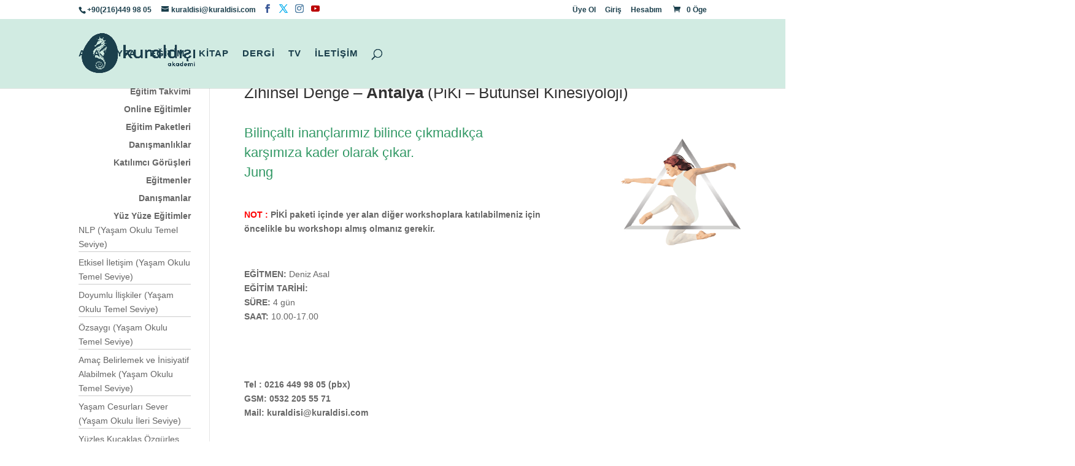

--- FILE ---
content_type: text/html; charset=UTF-8
request_url: https://egitim.kuraldisi.com/egitimler-workshoplar/zihinsel-denge-piki-1-butunsel-kinesiyoloji-antalya/
body_size: 58225
content:
<!DOCTYPE html><html lang="tr"><head><script data-no-optimize="1">var litespeed_docref=sessionStorage.getItem("litespeed_docref");litespeed_docref&&(Object.defineProperty(document,"referrer",{get:function(){return litespeed_docref}}),sessionStorage.removeItem("litespeed_docref"));</script> <meta charset="UTF-8" /><meta http-equiv="X-UA-Compatible" content="IE=edge"><link rel="pingback" href="https://egitim.kuraldisi.com/xmlrpc.php" /><meta name='robots' content='index, follow, max-image-preview:large, max-snippet:-1, max-video-preview:-1' /><meta name="viewport" content="width=device-width, initial-scale=1, shrink-to-fit=no"><title>Zihinsel Denge - Antalya (PiKi 1 - Bütünsel Kinesiyoloji) - Kuraldışı Eğitim</title><link rel="canonical" href="https://egitim.kuraldisi.com/egitimler-workshoplar/zihinsel-denge-piki-1-butunsel-kinesiyoloji-antalya/" /><meta property="og:locale" content="tr_TR" /><meta property="og:type" content="article" /><meta property="og:title" content="Zihinsel Denge - Antalya (PiKi 1 - Bütünsel Kinesiyoloji) - Kuraldışı Eğitim" /><meta property="og:description" content="EĞİTMEN: Deniz Eylem Asal SÜRE: 4 gün SAAT: 10.00-17.00 WORKSHOP TARİHİ: 30 Kasım 01-07-08 Aralık 2019 YER: Antalya" /><meta property="og:url" content="https://egitim.kuraldisi.com/egitimler-workshoplar/zihinsel-denge-piki-1-butunsel-kinesiyoloji-antalya/" /><meta property="og:site_name" content="Kuraldışı Eğitim" /><meta property="article:modified_time" content="2024-01-29T21:47:31+00:00" /><meta name="twitter:card" content="summary_large_image" /><meta name="twitter:label1" content="Tahmini okuma süresi" /><meta name="twitter:data1" content="4 dakika" /> <script type="application/ld+json" class="yoast-schema-graph">{"@context":"https://schema.org","@graph":[{"@type":"WebPage","@id":"https://egitim.kuraldisi.com/egitimler-workshoplar/zihinsel-denge-piki-1-butunsel-kinesiyoloji-antalya/","url":"https://egitim.kuraldisi.com/egitimler-workshoplar/zihinsel-denge-piki-1-butunsel-kinesiyoloji-antalya/","name":"Zihinsel Denge - Antalya (PiKi 1 - Bütünsel Kinesiyoloji) - Kuraldışı Eğitim","isPartOf":{"@id":"https://egitim.kuraldisi.com/#website"},"datePublished":"2019-01-24T10:57:54+00:00","dateModified":"2024-01-29T21:47:31+00:00","breadcrumb":{"@id":"https://egitim.kuraldisi.com/egitimler-workshoplar/zihinsel-denge-piki-1-butunsel-kinesiyoloji-antalya/#breadcrumb"},"inLanguage":"tr","potentialAction":[{"@type":"ReadAction","target":["https://egitim.kuraldisi.com/egitimler-workshoplar/zihinsel-denge-piki-1-butunsel-kinesiyoloji-antalya/"]}]},{"@type":"BreadcrumbList","@id":"https://egitim.kuraldisi.com/egitimler-workshoplar/zihinsel-denge-piki-1-butunsel-kinesiyoloji-antalya/#breadcrumb","itemListElement":[{"@type":"ListItem","position":1,"name":"Anasayfa","item":"https://egitim.kuraldisi.com/"},{"@type":"ListItem","position":2,"name":"Eğitimler (Workshoplar)","item":"https://egitim.kuraldisi.com/egitimler-workshoplar/"},{"@type":"ListItem","position":3,"name":"Zihinsel Denge &#8211; Antalya (PiKi 1 &#8211; Bütünsel Kinesiyoloji)"}]},{"@type":"WebSite","@id":"https://egitim.kuraldisi.com/#website","url":"https://egitim.kuraldisi.com/","name":"Kuraldışı Eğitim","description":"Size Kendinizi Kazandırır","potentialAction":[{"@type":"SearchAction","target":{"@type":"EntryPoint","urlTemplate":"https://egitim.kuraldisi.com/?s={search_term_string}"},"query-input":{"@type":"PropertyValueSpecification","valueRequired":true,"valueName":"search_term_string"}}],"inLanguage":"tr"}]}</script> <link rel='dns-prefetch' href='//fonts.googleapis.com' /><link rel='dns-prefetch' href='//www.googletagmanager.com' /><link rel="alternate" type="application/rss+xml" title="Kuraldışı Eğitim &raquo; akışı" href="https://egitim.kuraldisi.com/feed/" /><link rel="alternate" type="application/rss+xml" title="Kuraldışı Eğitim &raquo; yorum akışı" href="https://egitim.kuraldisi.com/comments/feed/" /><meta content="Divi v.4.27.4" name="generator"/><style id="litespeed-ucss">#et-secondary-nav,#top-menu a,.et-cart-info{font-weight:700}img{width:auto}.et-social-facebook a.icon:before{color:#3b5998}.et-social-twitter a.icon:before{color:#00aced}.et-social-instagram a.icon:before{color:#517fa4}.et-social-youtube a.icon:before{color:#b00}:root{--wp--preset--aspect-ratio--square:1;--wp--preset--aspect-ratio--4-3:4/3;--wp--preset--aspect-ratio--3-4:3/4;--wp--preset--aspect-ratio--3-2:3/2;--wp--preset--aspect-ratio--2-3:2/3;--wp--preset--aspect-ratio--16-9:16/9;--wp--preset--aspect-ratio--9-16:9/16;--wp--preset--color--black:#000000;--wp--preset--color--cyan-bluish-gray:#abb8c3;--wp--preset--color--white:#ffffff;--wp--preset--color--pale-pink:#f78da7;--wp--preset--color--vivid-red:#cf2e2e;--wp--preset--color--luminous-vivid-orange:#ff6900;--wp--preset--color--luminous-vivid-amber:#fcb900;--wp--preset--color--light-green-cyan:#7bdcb5;--wp--preset--color--vivid-green-cyan:#00d084;--wp--preset--color--pale-cyan-blue:#8ed1fc;--wp--preset--color--vivid-cyan-blue:#0693e3;--wp--preset--color--vivid-purple:#9b51e0;--wp--preset--gradient--vivid-cyan-blue-to-vivid-purple:linear-gradient(135deg,rgba(6,147,227,1) 0%,rgb(155,81,224) 100%);--wp--preset--gradient--light-green-cyan-to-vivid-green-cyan:linear-gradient(135deg,rgb(122,220,180) 0%,rgb(0,208,130) 100%);--wp--preset--gradient--luminous-vivid-amber-to-luminous-vivid-orange:linear-gradient(135deg,rgba(252,185,0,1) 0%,rgba(255,105,0,1) 100%);--wp--preset--gradient--luminous-vivid-orange-to-vivid-red:linear-gradient(135deg,rgba(255,105,0,1) 0%,rgb(207,46,46) 100%);--wp--preset--gradient--very-light-gray-to-cyan-bluish-gray:linear-gradient(135deg,rgb(238,238,238) 0%,rgb(169,184,195) 100%);--wp--preset--gradient--cool-to-warm-spectrum:linear-gradient(135deg,rgb(74,234,220) 0%,rgb(151,120,209) 20%,rgb(207,42,186) 40%,rgb(238,44,130) 60%,rgb(251,105,98) 80%,rgb(254,248,76) 100%);--wp--preset--gradient--blush-light-purple:linear-gradient(135deg,rgb(255,206,236) 0%,rgb(152,150,240) 100%);--wp--preset--gradient--blush-bordeaux:linear-gradient(135deg,rgb(254,205,165) 0%,rgb(254,45,45) 50%,rgb(107,0,62) 100%);--wp--preset--gradient--luminous-dusk:linear-gradient(135deg,rgb(255,203,112) 0%,rgb(199,81,192) 50%,rgb(65,88,208) 100%);--wp--preset--gradient--pale-ocean:linear-gradient(135deg,rgb(255,245,203) 0%,rgb(182,227,212) 50%,rgb(51,167,181) 100%);--wp--preset--gradient--electric-grass:linear-gradient(135deg,rgb(202,248,128) 0%,rgb(113,206,126) 100%);--wp--preset--gradient--midnight:linear-gradient(135deg,rgb(2,3,129) 0%,rgb(40,116,252) 100%);--wp--preset--font-size--small:13px;--wp--preset--font-size--medium:20px;--wp--preset--font-size--large:36px;--wp--preset--font-size--x-large:42px;--wp--preset--spacing--20:0.44rem;--wp--preset--spacing--30:0.67rem;--wp--preset--spacing--40:1rem;--wp--preset--spacing--50:1.5rem;--wp--preset--spacing--60:2.25rem;--wp--preset--spacing--70:3.38rem;--wp--preset--spacing--80:5.06rem;--wp--preset--shadow--natural:6px 6px 9px rgba(0, 0, 0, 0.2);--wp--preset--shadow--deep:12px 12px 50px rgba(0, 0, 0, 0.4);--wp--preset--shadow--sharp:6px 6px 0px rgba(0, 0, 0, 0.2);--wp--preset--shadow--outlined:6px 6px 0px -3px rgba(255, 255, 255, 1), 6px 6px rgba(0, 0, 0, 1);--wp--preset--shadow--crisp:6px 6px 0px rgba(0, 0, 0, 1);--wp--style--global--content-size:823px;--wp--style--global--wide-size:1080px}:where(body){margin:0}@media only screen and (max-width:768px){:root{--woocommerce:#720eec;--wc-green:#7ad03a;--wc-red:#a00;--wc-orange:#ffba00;--wc-blue:#2ea2cc;--wc-primary:#720eec;--wc-primary-text:#fcfbfe;--wc-secondary:#e9e6ed;--wc-secondary-text:#515151;--wc-highlight:#958e09;--wc-highligh-text:white;--wc-content-bg:#fff;--wc-subtext:#767676;--wc-form-border-color:rgba(32, 7, 7, 0.8);--wc-form-border-radius:4px;--wc-form-border-width:1px}}:root{--woocommerce:#720eec;--wc-green:#7ad03a;--wc-red:#a00;--wc-orange:#ffba00;--wc-blue:#2ea2cc;--wc-primary:#720eec;--wc-primary-text:#fcfbfe;--wc-secondary:#e9e6ed;--wc-secondary-text:#515151;--wc-highlight:#958e09;--wc-highligh-text:white;--wc-content-bg:#fff;--wc-subtext:#767676;--wc-form-border-color:rgba(32, 7, 7, 0.8);--wc-form-border-radius:4px;--wc-form-border-width:1px}@font-face{font-family:star;src:url(/wp-content/plugins/woocommerce/assets/fonts/WooCommerce.woff2)format("woff2"),url(/wp-content/plugins/woocommerce/assets/fonts/WooCommerce.woff)format("woff"),url(/wp-content/plugins/woocommerce/assets/fonts/WooCommerce.ttf)format("truetype");font-weight:400;font-style:normal}@font-face{font-family:WooCommerce;src:url(/wp-content/plugins/woocommerce/assets/fonts/WooCommerce.woff2)format("woff2"),url(/wp-content/plugins/woocommerce/assets/fonts/WooCommerce.woff)format("woff"),url(/wp-content/plugins/woocommerce/assets/fonts/WooCommerce.ttf)format("truetype");font-weight:400;font-style:normal}.et_pb_text_align_left{text-align:left}button::-moz-focus-inner{padding:0;border:0}@font-face{font-family:"Defaults";src:url(/wp-content/uploads/sites/2/smile_fonts/Defaults/Defaults.eot?rfa9z8);src:url(/wp-content/uploads/sites/2/smile_fonts/Defaults/Defaults.eot?#iefixrfa9z8)format("embedded-opentype"),url(/wp-content/uploads/sites/2/smile_fonts/Defaults/Defaults.woff?rfa9z8)format("woff"),url(/wp-content/uploads/sites/2/smile_fonts/Defaults/Defaults.ttf?rfa9z8)format("truetype"),url(/wp-content/uploads/sites/2/smile_fonts/Defaults/Defaults.svg?rfa9z8#Defaults)format("svg");font-weight:400;font-style:normal}.um-modal-close{display:block;position:fixed;right:0;top:0;font-size:24px;text-decoration:none!important;color:#fff!important;padding:0 10px}.um-modal-body{min-height:3px;padding:20px;box-sizing:border-box!important;width:100%;background:#fff;-moz-border-radius:0 0 3px 3px;-webkit-border-radius:0 0 3px 3px;border-radius:0 0 3px 3px}.um-modal-body.photo{-moz-border-radius:3px;-webkit-border-radius:3px;border-radius:3px;box-shadow:0 0 0 1px rgb(0 0 0/.1),0 0 0 1px rgb(255 255 255/.12) inset;background:#888;padding:0}@font-face{font-family:raty;font-style:normal;font-weight:400;src:url(/wp-content/plugins/ultimate-member/assets/libs/raty/font/raty.eot);src:url(/wp-content/plugins/ultimate-member/assets/libs/raty/font/raty.eot?#iefix)format("embedded-opentype");src:url(/wp-content/plugins/ultimate-member/assets/libs/raty/font/raty.svg#raty)format("svg");src:url(/wp-content/plugins/ultimate-member/assets/libs/raty/font/raty.ttf)format("truetype");src:url(/wp-content/plugins/ultimate-member/assets/libs/raty/font/raty.woff)format("woff");font-display:swap}@font-face{font-family:Ionicons;src:url(/wp-content/plugins/ultimate-member/assets/libs/legacy/fonticons/font/ionicons.eot?v=2.0.0);src:url(/wp-content/plugins/ultimate-member/assets/libs/legacy/fonticons/font/ionicons.eot?v=2.0.0#iefix)format("embedded-opentype"),url(/wp-content/plugins/ultimate-member/assets/libs/legacy/fonticons/font/ionicons.woff?v=2.0.0)format("woff"),url(/wp-content/plugins/ultimate-member/assets/libs/legacy/fonticons/font/ionicons.ttf?v=2.0.0)format("truetype"),url(/wp-content/plugins/ultimate-member/assets/libs/legacy/fonticons/font/ionicons.svg?v=2.0.0#Ionicons)format("svg");font-display:swap;font-weight:400;font-style:normal}@font-face{font-family:FontAwesome;src:url(/wp-content/plugins/ultimate-member/assets/libs/legacy/fonticons/font/fontawesome-webfont.eot?v=4.2.0);src:url(/wp-content/plugins/ultimate-member/assets/libs/legacy/fonticons/font/fontawesome-webfont.eot?v=4.2.0#iefix)format("embedded-opentype"),url(/wp-content/plugins/ultimate-member/assets/libs/legacy/fonticons/font/fontawesome-webfont.woff?v=4.2.0)format("woff"),url(/wp-content/plugins/ultimate-member/assets/libs/legacy/fonticons/font/fontawesome-webfont.ttf?v=4.2.0)format("truetype"),url(/wp-content/plugins/ultimate-member/assets/libs/legacy/fonticons/font/fontawesome-webfont.svg?v=4.2.0#fontawesomeregular)format("svg");font-display:swap;font-weight:400;font-style:normal}[class^=um-faicon-]:before{font-family:FontAwesome!important;font-style:normal!important;font-weight:400!important;font-variant:normal!important;text-transform:none!important;speak:none;line-height:1;-webkit-font-smoothing:antialiased;-moz-osx-font-smoothing:grayscale}.um-faicon-times:before{content:""}@font-face{font-family:"Font Awesome 6 Brands";font-style:normal;font-weight:400;font-display:block;src:url(/wp-content/plugins/ultimate-member/assets/libs/fontawesome/webfonts/fa-brands-400.woff2)format("woff2"),url(/wp-content/plugins/ultimate-member/assets/libs/fontawesome/webfonts/fa-brands-400.ttf)format("truetype")}@font-face{font-family:"Font Awesome 6 Free";font-style:normal;font-weight:400;font-display:block;src:url(/wp-content/plugins/ultimate-member/assets/libs/fontawesome/webfonts/fa-regular-400.woff2)format("woff2"),url(/wp-content/plugins/ultimate-member/assets/libs/fontawesome/webfonts/fa-regular-400.ttf)format("truetype")}@font-face{font-family:"Font Awesome 6 Free";font-style:normal;font-weight:900;font-display:block;src:url(/wp-content/plugins/ultimate-member/assets/libs/fontawesome/webfonts/fa-solid-900.woff2)format("woff2"),url(/wp-content/plugins/ultimate-member/assets/libs/fontawesome/webfonts/fa-solid-900.ttf)format("truetype")}a,b,div,em,form,html,i,img,label,li,p,span,strong,u,ul{font-size:100%}a,b,body,div,em,form,h1,h2,h3,html,i,img,label,li,p,span,strong,u,ul{margin:0;padding:0;border:0;outline:0;-ms-text-size-adjust:100%;-webkit-text-size-adjust:100%;vertical-align:baseline;background:#fff0}body{font-family:Open Sans,Arial,sans-serif;color:#666;background-color:#fff;line-height:1.7em;font-weight:500;-webkit-font-smoothing:antialiased;-moz-osx-font-smoothing:grayscale}ul{list-style:none}:focus{outline:0}article,footer,header,nav{display:block}body.et_cover_background{background-size:cover!important;background-position:top!important;background-repeat:no-repeat!important;background-attachment:fixed}a,a:hover{text-decoration:none}p{padding-bottom:1em}p:not(.has-background):last-of-type{padding-bottom:0}strong{font-weight:700}em,i{font-style:italic}h1,h2,h3{color:#333;padding-bottom:10px;line-height:1em;font-weight:500}h1{font-size:30px}h1.et_pb_contact_main_title,h2{font-size:26px}h3{font-size:22px}input{-webkit-appearance:none}input[type=radio]{-webkit-appearance:radio}input[type=text]{background-color:#fff;border:1px solid #bbb;padding:2px;color:#4e4e4e;margin:0}input[type=text]:focus{border-color:#2d3940;color:#3e3e3e}button,input{font-family:inherit}img{max-width:100%;height:auto}#main-content,body.custom-background{background-color:#fff}.container{width:80%;max-width:1080px;margin:auto;text-align:left;position:relative}.entry-content ul{list-style-type:disc;padding:0 0 23px 1em;line-height:26px}.page.et_pb_pagebuilder_layout #main-content{background-color:#fff0}@media (max-width:980px){#page-container{padding-top:80px}}@media print{#page-container{padding-top:0!important}}.et_pb_pagebuilder_layout .entry-content{margin-bottom:0!important;padding-top:0}.et_pb_scroll_top.et-pb-icon{text-align:center;background:rgb(0 0 0/.4);text-decoration:none;position:fixed;z-index:99999;bottom:125px;right:0;-webkit-border-top-left-radius:5px;-webkit-border-bottom-left-radius:5px;-moz-border-radius-topleft:5px;-moz-border-radius-bottomleft:5px;border-top-left-radius:5px;border-bottom-left-radius:5px;display:none;cursor:pointer;font-size:30px;padding:5px;color:#fff}.et_pb_scroll_top:before{content:"2"}#top-menu li{word-wrap:break-word}#main-header{-webkit-transition:background-color .4s,color .4s,opacity .4s ease-in-out,-webkit-transform .4s;transition:background-color .4s,color .4s,transform .4s,opacity .4s ease-in-out;transition:background-color .4s,color .4s,transform .4s,opacity .4s ease-in-out,-webkit-transform .4s}.et_fixed_nav.et_show_nav #page-container{padding-top:80px}.et_fixed_nav.et_show_nav.et_secondary_nav_enabled #page-container{padding-top:111px}.et_fixed_nav #main-header{position:fixed}.et_header_style_left #et-top-navigation{padding-top:33px}.et_header_style_left .logo_container{position:absolute;height:100%;width:100%}.et_header_style_left #et-top-navigation .mobile_menu_bar{padding-bottom:24px}#logo,#top-menu li,span.logo_helper{display:inline-block}#logo{width:auto;margin-bottom:0;max-height:54%;float:none;vertical-align:middle;-webkit-transform:translateZ(0)}#logo,.et_fixed_nav #et-top-navigation,.logo_container{-webkit-transition:all .4s ease-in-out;transition:all .4s ease-in-out}span.logo_helper{height:100%;vertical-align:middle;width:0}#top-menu,#top-menu-nav{line-height:0}#et-top-navigation{font-weight:600}.et-cart-info span:before{content:"";margin-right:10px;position:relative}#top-menu,nav#top-menu-nav{float:left}#top-menu li{font-size:14px;padding-right:22px}#top-menu>li:last-child{padding-right:0}#et_top_search,#top-menu a{position:relative;display:block}#top-menu a{color:rgb(0 0 0/.6);text-decoration:none;-webkit-transition:opacity .4s ease-in-out,background-color .4s ease-in-out;transition:opacity .4s ease-in-out,background-color .4s ease-in-out}#top-menu-nav>ul>li>a:hover{opacity:.7;-webkit-transition:all .4s ease-in-out;transition:all .4s ease-in-out}#et_search_icon:before{content:"U";font-size:17px;left:0;position:absolute;top:-3px}#et_search_icon:hover{cursor:pointer}#et_top_search{float:right;margin:3px 0 0 22px;width:18px}.et-search-form{top:0;bottom:0;right:0;position:absolute;z-index:1000;width:100%}.et-search-form input{width:90%;border:0;color:#333;position:absolute;top:0;bottom:0;right:30px;margin:auto;background:#fff0}.et-search-form .et-search-field::-ms-clear{width:0;height:0;display:none}.et_search_form_container{-webkit-animation:none;animation:none;-o-animation:none}.container.et_search_form_container{position:relative;opacity:0;height:1px}span.et_close_search_field{display:block;width:30px;height:30px;z-index:99999;position:absolute;right:0;cursor:pointer;top:0;bottom:0;margin:auto}span.et_close_search_field:after{font-family:ETmodules;content:"M";speak:none;font-weight:400;-webkit-font-feature-settings:normal;font-feature-settings:normal;font-variant:normal;text-transform:none;line-height:1;-webkit-font-smoothing:antialiased;font-size:32px;display:inline-block;-webkit-box-sizing:border-box;box-sizing:border-box}.container.et_menu_container{z-index:99}.et_search_outer{width:100%;overflow:hidden;position:absolute;top:0}form.et-search-form{background:0 0!important}input[type=search]::-webkit-search-cancel-button{-webkit-appearance:none}.et-cart-info{color:inherit}#et-top-navigation{float:right}#et_mobile_nav_menu{float:right;display:none}body.et_fixed_nav.et_secondary_nav_enabled #main-header{top:30px}@media (max-width:980px){.et_fixed_nav.et_show_nav #page-container,.et_fixed_nav.et_show_nav.et_secondary_nav_enabled #page-container{padding-top:80px}#top-menu{display:none}#et-top-navigation{margin-right:0;-webkit-transition:none;transition:none}.et_fixed_nav #main-header{position:absolute}.et_header_style_left #et-top-navigation{padding-top:24px;display:block}#logo,#main-header,.container,.et_fixed_nav #main-header,.logo_container{-webkit-transition:none;transition:none}.et_header_style_left #logo{max-width:50%}#et_top_search{margin:0 35px 0 0;float:left}#et_search_icon:before{top:7px}.et_header_style_left .et-search-form{width:50%!important;max-width:50%!important}#et_mobile_nav_menu{display:block}}@media (max-width:767px){#et-top-navigation{margin-right:0}}@media (max-width:479px){#et-top-navigation{margin-right:0}}@media print{#main-header,#top-header{position:relative!important;top:auto!important;right:auto!important;bottom:auto!important;left:auto!important}}#footer-bottom{background-color:rgb(0 0 0/.32);padding:15px 0 5px}#footer-bottom a{-webkit-transition:all .4s ease-in-out;transition:all .4s ease-in-out}#footer-info{text-align:left;padding-bottom:10px;float:left}#footer-info a{font-weight:700}#footer-info a:hover{opacity:.7}@media (max-width:980px){#footer-info{text-align:center;float:none}}#et-secondary-menu li{word-wrap:break-word}#top-header{background-color:#2ea3f2;font-size:12px;z-index:100000}#et-secondary-nav,#top-header{-webkit-transition:background-color .4s,opacity .4s ease-in-out,-webkit-transform .4s;transition:background-color .4s,transform .4s,opacity .4s ease-in-out;transition:background-color .4s,transform .4s,opacity .4s ease-in-out,-webkit-transform .4s}#top-header .container{padding-top:.75em;font-weight:600;line-height:1em}#top-header,#top-header #et-info,#top-header .et-social-icon a{line-height:1em}.et_fixed_nav #top-header{top:0;left:0;right:0;position:fixed}#et-info{float:left}#et-info-email,#et-info-phone{position:relative}#et-info-phone:before{content:"";position:relative;top:2px;margin-right:2px}#et-info-phone{margin-right:13px}#et-info-email:before{content:"";margin-right:4px}#top-header .et-social-icons{float:none;display:inline-block}#et-secondary-menu .et-social-icons{margin-right:20px}#top-header .et-social-icons li{margin-left:12px;margin-top:-2px}#top-header .et-social-icon a,body{font-size:14px}#et-secondary-menu,.et-social-icons{float:right}#et-info,#et-secondary-menu>ul>li a{padding-bottom:.75em;display:block}#et-secondary-nav,#et-secondary-nav li{display:inline-block}#et-secondary-nav a{-webkit-transition:background-color .4s,color .4s ease-in-out;transition:background-color .4s,color .4s ease-in-out}#et-secondary-nav li{margin-right:15px;position:relative;text-align:right}#et-secondary-nav>li:last-child{margin-right:0}#et-info-email:hover,#et-secondary-menu>ul>li>a:hover,.et-social-icons a:hover{opacity:.7;-webkit-transition:all .4s ease-in-out;transition:all .4s ease-in-out}#et-secondary-nav li:hover,.nav li:hover{visibility:inherit}#top-header .et-cart-info,.et_pb_widget ul li ul li{margin-left:15px}@media (max-width:980px){#top-header{-webkit-transition:none;transition:none}.et_fixed_nav #top-header{position:absolute}#top-header .container{padding-top:0}#et-info{padding-top:.75em}#et-secondary-menu,#et-secondary-nav{display:none!important}#top-header .et-social-icons{margin-bottom:0}#top-header .et-cart-info{margin-left:0}}@media (max-width:767px){#et-info .et-social-icons{display:none}#et-secondary-menu .et_duplicate_social_icons{display:inline-block}body.et_fixed_nav.et_secondary_nav_two_panels #main-header{top:58px}#et-info,#et-secondary-menu{text-align:center;display:block;float:none}.et_secondary_nav_two_panels #et-secondary-menu{margin-top:12px}}.et-social-icons li{display:inline-block;margin-left:20px}.et-social-icon a{display:inline-block;font-size:24px;position:relative;text-align:center;-webkit-transition:color .3s ease 0s;transition:color .3s ease 0s;color:#666;text-decoration:none}.et-social-icon span,.et_duplicate_social_icons{display:none}@media (max-width:980px){.et-social-icons{float:none;text-align:center;margin:0 0 5px}}.et-social-facebook a.icon:before{content:""}.et-social-twitter a.icon:before{content:""}.et-social-instagram a.icon:before{content:""}*{-webkit-box-sizing:border-box;box-sizing:border-box}#et-info-email:before,#et-info-phone:before,#et_search_icon:before,.et-cart-info span:before,.et-social-icon a:before{font-family:ETmodules!important;-moz-osx-font-smoothing:grayscale;text-shadow:0 0}.et_pb_button:after{font-family:ETmodules!important;speak:none;-webkit-font-smoothing:antialiased;-moz-osx-font-smoothing:grayscale;direction:ltr}#et-info-email:before,#et-info-phone:before,#et_search_icon:before,.et-cart-info span:before,.et-pb-icon,.et-social-icon a:before,.et_pb_contact_submit:after,.mobile_menu_bar:before{speak:none;font-weight:400;-webkit-font-feature-settings:normal;font-feature-settings:normal;font-variant:normal;text-transform:none;line-height:1;-webkit-font-smoothing:antialiased;font-style:normal;direction:ltr}.et_pb_contact_submit:after,.mobile_menu_bar:before{font-family:ETmodules!important;-moz-osx-font-smoothing:grayscale;text-shadow:0 0}.et-pb-icon{content:attr(data-icon);font-family:ETmodules;font-size:96px;display:inline-block;-webkit-box-sizing:border-box;box-sizing:border-box}.et_pb_button{font-size:20px;font-weight:500;padding:.3em 1em;line-height:1.7em!important;background-color:#fff0;background-size:cover;background-position:50%;background-repeat:no-repeat;border:2px solid;border-radius:3px;-webkit-transition-duration:.2s;transition-duration:.2s;-webkit-transition-property:all!important;transition-property:all!important;position:relative}.et_pb_button:hover,.et_pb_module .et_pb_button:hover{border:2px solid #fff0;padding:.3em 2em .3em .7em}.et_pb_button:hover{background-color:hsl(0 0% 100%/.2)}.et_pb_button:after,.et_pb_button:before{font-size:32px;line-height:1em;content:"5";opacity:0;position:absolute;margin-left:-1em;-webkit-transition:all .2s;transition:all .2s;text-transform:none;-webkit-font-feature-settings:"kern"off;font-feature-settings:"kern"off;font-variant:none;font-style:normal;font-weight:400;text-shadow:none}.et_pb_button:before{display:none}.et_pb_button:hover:after{opacity:1;margin-left:0}.et_pb_module.et_pb_text_align_left{text-align:left}.et_builder_inner_content{position:relative;z-index:1}.et_pb_css_mix_blend_mode_passthrough{mix-blend-mode:unset!important}.et_pb_module{position:relative;background-size:cover;background-position:50%;background-repeat:no-repeat}.et_pb_with_border{position:relative;border:0 solid #333}.et_pb_module{-webkit-animation-timing-function:linear;animation-timing-function:linear;-webkit-animation-duration:.2s;animation-duration:.2s}@media (min-width:981px){.et_pb_section div.et_pb_row .et_pb_column .et_pb_module:last-child{margin-bottom:0}}@media (max-width:980px){.et_pb_column .et_pb_module{margin-bottom:30px}.et_pb_row .et_pb_column .et_pb_module:last-child{margin-bottom:0}}.et_pb_section{position:relative;background-color:#fff;background-position:50%;background-size:cover}@media (min-width:981px){.et_pb_section{padding:4%0}}@media (max-width:980px){.et_pb_section{padding:50px 0}}.et_pb_row{width:80%;max-width:1080px;margin:auto;position:relative}.et_pb_row:after{content:"";display:block;clear:both;visibility:hidden;line-height:0;height:0;width:0}.et_pb_column{float:left;position:relative;z-index:2;min-height:1px}.et_pb_row .et_pb_column.et-last-child,.et_pb_row .et_pb_column:last-child{margin-right:0!important}.et_pb_column,.et_pb_row{background-size:cover;background-position:50%;background-repeat:no-repeat}@media (min-width:981px){.et_pb_row{padding:2%0}.et_pb_row .et_pb_column.et-last-child,.et_pb_row .et_pb_column:last-child{margin-right:0!important}}@media (max-width:980px){.et_pb_row{max-width:1080px;padding:30px 0}.et_pb_column{width:100%;margin-bottom:30px}.et_pb_row .et_pb_column.et-last-child,.et_pb_row .et_pb_column:last-child{margin-bottom:0}}@media (max-width:479px){.et_pb_row .et_pb_column.et_pb_column_1_4{width:100%;margin:0 0 30px}.et_pb_column{width:100%!important}}@font-face{font-family:ETmodules;font-display:block;src:url(/wp-content/themes/Divi/core/admin/fonts/modules/all/modules.eot);src:url(/wp-content/themes/Divi/core/admin/fonts/modules/all/modules.eot?#iefix)format("embedded-opentype"),url(/wp-content/themes/Divi/core/admin/fonts/modules/all/modules.woff)format("woff"),url(/wp-content/themes/Divi/core/admin/fonts/modules/all/modules.ttf)format("truetype"),url(/wp-content/themes/Divi/core/admin/fonts/modules/all/modules.svg#ETmodules)format("svg");font-weight:400;font-style:normal}@font-face{font-family:FontAwesome;font-style:normal;font-weight:400;font-display:block;src:url(/wp-content/themes/Divi/core/admin/fonts/fontawesome/fa-regular-400.eot);src:url(/wp-content/themes/Divi/core/admin/fonts/fontawesome/fa-regular-400.eot?#iefix)format("embedded-opentype"),url(/wp-content/themes/Divi/core/admin/fonts/fontawesome/fa-regular-400.woff2)format("woff2"),url(/wp-content/themes/Divi/core/admin/fonts/fontawesome/fa-regular-400.woff)format("woff"),url(/wp-content/themes/Divi/core/admin/fonts/fontawesome/fa-regular-400.ttf)format("truetype"),url(/wp-content/themes/Divi/core/admin/fonts/fontawesome/fa-regular-400.svg#fontawesome)format("svg")}@font-face{font-family:FontAwesome;font-style:normal;font-weight:900;font-display:block;src:url(/wp-content/themes/Divi/core/admin/fonts/fontawesome/fa-solid-900.eot);src:url(/wp-content/themes/Divi/core/admin/fonts/fontawesome/fa-solid-900.eot?#iefix)format("embedded-opentype"),url(/wp-content/themes/Divi/core/admin/fonts/fontawesome/fa-solid-900.woff2)format("woff2"),url(/wp-content/themes/Divi/core/admin/fonts/fontawesome/fa-solid-900.woff)format("woff"),url(/wp-content/themes/Divi/core/admin/fonts/fontawesome/fa-solid-900.ttf)format("truetype"),url(/wp-content/themes/Divi/core/admin/fonts/fontawesome/fa-solid-900.svg#fontawesome)format("svg")}@font-face{font-family:FontAwesome;font-style:normal;font-weight:400;font-display:block;src:url(/wp-content/themes/Divi/core/admin/fonts/fontawesome/fa-brands-400.eot);src:url(/wp-content/themes/Divi/core/admin/fonts/fontawesome/fa-brands-400.eot?#iefix)format("embedded-opentype"),url(/wp-content/themes/Divi/core/admin/fonts/fontawesome/fa-brands-400.woff2)format("woff2"),url(/wp-content/themes/Divi/core/admin/fonts/fontawesome/fa-brands-400.woff)format("woff"),url(/wp-content/themes/Divi/core/admin/fonts/fontawesome/fa-brands-400.ttf)format("truetype"),url(/wp-content/themes/Divi/core/admin/fonts/fontawesome/fa-brands-400.svg#fontawesome)format("svg")}.et_pb_contact_form_label{display:none}p.et_pb_contact_field{padding:0 0 0 3%;margin-bottom:3%;background-position:50%;background-size:cover}p.et_pb_contact_field.et_pb_contact_field_last+p.et_pb_contact_field.et_pb_contact_field_last,p.et_pb_contact_field:not(.et_pb_contact_field_last),p.et_pb_contact_field_half+p.et_pb_contact_field_last:not(.et_pb_contact_field_half){clear:both}#main-header,.et_pb_contact_field *{position:relative}.et_pb_contact_field_options_title,.et_pb_contact_field_options_wrapper,.et_pb_contact_field_radio{display:block}.et_pb_contact_field_options_wrapper .et_pb_contact_field_options_title{margin-bottom:.5em;font-weight:600}.et_pb_contact_field_options_wrapper:after{clear:both;content:" ";display:block}@media (min-width:981px){.et_pb_gutters3 .et_pb_column{margin-right:5.5%}.et_pb_gutters3 .et_pb_column_3_4{width:73.625%}.et_pb_gutters3 .et_pb_column_3_4 .et_pb_module{margin-bottom:3.735%}.et_pb_gutters3 .et_pb_column_1_4{width:20.875%}.et_pb_gutters3 .et_pb_column_1_4 .et_pb_module{margin-bottom:13.174%}.et_pb_gutters3 .et_pb_column_1_4 .et_pb_widget{width:100%;margin-bottom:26.347%}}#main-header{line-height:23px;font-weight:500;top:0;width:100%;-webkit-box-shadow:0 1px 0 rgb(0 0 0/.1);box-shadow:0 1px 0 rgb(0 0 0/.1);z-index:99999}.mobile_menu_bar,.nav li{position:relative;line-height:1em}.mobile_menu_bar{display:block;line-height:0}.mobile_menu_bar:before{content:"a";font-size:32px;position:relative;left:0;top:0;cursor:pointer}.mobile_nav .select_page{display:none}.et_pb_widget{float:left;max-width:100%}.et_pb_widget a{text-decoration:none;color:#666}.et_pb_widget ul li{margin-bottom:.5em}.et_pb_widget_area .et_pb_widget a{color:inherit}.et_pb_bg_layout_light .et_pb_widget li a{color:#666}.et_pb_with_border .et_pb_contact_form .input[type=radio]+label i,.et_pb_with_border .et_pb_contact_form input{border:0 solid #333}.et_pb_contact_main_title,.et_pb_widget{word-wrap:break-word}.et_pb_contact_form{margin-left:-3%}.et_pb_contact_submit:hover{background-color:rgb(0 0 0/.05)}.et_pb_contact_main_title{font-weight:500;padding-bottom:16px;position:relative}.et-pb-contact-message{position:relative}.et_pb_contact_right{display:inline-block;min-width:105px;margin:0;text-align:right}.et_pb_contact_right .et_pb_contact_captcha_question{vertical-align:middle}.et_pb_contact,.et_pb_image img{position:relative}.et_pb_contact .et_pb_contact_field_half{width:50%;float:left}.et_pb_contact p input{-webkit-appearance:none;background-color:#eee;width:100%;border-width:0;border-radius:0;color:#999;font-size:14px;padding:16px}.et_pb_contact p input:-moz-placeholder,.et_pb_contact p input::-moz-placeholder{opacity:1}.et_pb_contact_right p input{max-width:50px;padding:16px}.et_pb_contact p input[type=radio]{margin:0;width:auto;max-width:none;padding:0;display:none}.et_pb_contact p input[type=radio]+label{display:inline-block;vertical-align:middle;position:relative;cursor:pointer;line-height:1.7em;min-height:1.7em}.et_pb_contact p input[type=radio]+label i{content:"";width:18px;height:18px;background-color:#eee;font-style:normal;display:inline-block;vertical-align:middle;position:relative;margin-right:6px;border-radius:50%}.et_pb_contact p input[type=radio]:checked+label i:before{content:"";position:absolute;top:50%;left:50%;-webkit-transform:translate(-50%,-50%);transform:translate(-50%,-50%);background:#2ea3f2;border-radius:50%;width:6px;height:6px;background-color:#1b3f4c}.et_pb_contact_submit{font-family:inherit;display:inline-block;margin:0 0 0 18px;cursor:pointer}.et_contact_bottom_container{float:right;text-align:right;margin-top:-1.5%;display:-moz-flex;display:-ms-flex;display:-webkit-box;display:-ms-flexbox;display:flex}@media (max-width:767px){.et_pb_column .et_pb_contact p.et_pb_contact_field_half{width:100%;margin-right:0}}.et_pb_image{margin-left:auto;margin-right:auto;line-height:0;display:block}.et_pb_image .et_pb_image_wrap{display:inline-block;position:relative;max-width:100%}.et_pb_number_counter.active{opacity:1}.et_pb_widget_area_left{border-right:1px solid rgb(0 0 0/.1);padding-right:30px}.et_pb_widget_area ul{list-style:none!important;padding:0!important;line-height:inherit!important}@media (max-width:980px){.et_pb_widget_area_left{padding-right:0;border-right:none}.et_pb_column .et_pb_widget{margin:0 5.5% 7.5%0;width:47.25%;clear:none;float:left}.et_pb_column .et_pb_widget:nth-child(odd){clear:both}}@media (max-width:767px){.et_pb_column .et_pb_widget{margin-right:0;width:100%}}@media (max-width:479px){.et_pb_column .et_pb_widget{margin-right:0;margin-bottom:11.5%;width:100%}}.et-social-youtube a.icon:before{content:""}.et_pb_text{word-wrap:break-word}.et_pb_text ul{padding-bottom:1em}.et_pb_text>:last-child{padding-bottom:0}.et_pb_text_inner{position:relative}.widget_nav_menu ul li{text-align:right;font-weight:700;margin-bottom:6px;list-style:none}.widget_nav_menu ul li ul li{text-align:left;font-weight:400;border-bottom:solid 1px #ccc;margin-left:0}#et_search_icon:hover,.et-social-icon a:hover,.et_pb_contact_submit,.et_pb_widget li a:hover,.mobile_menu_bar:after,.mobile_menu_bar:before,a{color:#1b3f4c}.et-search-form{border-color:#1b3f4c}#main-header,.et-search-form{background-color:#d1ebe2}.et_secondary_nav_enabled #page-container #top-header{background-color:#fff!important}#et_search_icon:before,#top-header,#top-header a,#top-menu a,.et_search_form_container input,span.et_close_search_field:after{color:#1b3f4c}.et_search_form_container input::-moz-placeholder{color:#1b3f4c}.et_search_form_container input::-webkit-input-placeholder{color:#1b3f4c}.et_search_form_container input:-ms-input-placeholder{color:#1b3f4c;letter-spacing:1px}#top-menu li a{font-size:15px}#top-menu li a,.et_search_form_container input{letter-spacing:1px}.et_search_form_container input::-moz-placeholder{letter-spacing:1px}.et_search_form_container input::-webkit-input-placeholder{letter-spacing:1px}#footer-bottom,#main-footer{background-color:#fff}#footer-info,#footer-info a{color:#fff}body .et_pb_button{background-color:#1b3f4c;border-color:#d1ebe2}body.et_pb_button_helper_class .et_pb_button{color:#d1ebe2}body .et_pb_button:after{font-size:32px;color:#1b3f4c}body .et_pb_button:hover{color:#1b3f4c!important;background-color:#d1ebe2;border-color:#1b3f4c!important}@media only screen and (min-width:981px){.et_header_style_left #et-top-navigation{padding:50px 0 0}.et_header_style_left #et-top-navigation nav>ul>li>a{padding-bottom:50px}#logo{max-height:62%}}@media only screen and (min-width:1350px){.et_pb_row{padding:27px 0}.et_pb_section{padding:54px 0}}@media only screen and (min-width:981px){#et-top-navigation{float:left}}.et_header_style_left #et-top-navigation nav>ul>li>a{padding-bottom:50px!important}@font-face{font-family:"FontAwesome";src:url(/wp-content/plugins/saragna-vc-addon/assets/fonts/fontawesome-webfont.eot?v=4.3.0);src:url(/wp-content/plugins/saragna-vc-addon/assets/fonts/fontawesome-webfont.eot?#iefix&v=4.3.0)format("embedded-opentype"),url(/wp-content/plugins/saragna-vc-addon/assets/fonts/fontawesome-webfont.woff2?v=4.3.0)format("woff2"),url(/wp-content/plugins/saragna-vc-addon/assets/fonts/fontawesome-webfont.woff?v=4.3.0)format("woff"),url(/wp-content/plugins/saragna-vc-addon/assets/fonts/fontawesome-webfont.ttf?v=4.3.0)format("truetype"),url(/wp-content/plugins/saragna-vc-addon/assets/fonts/fontawesome-webfont.svg?v=4.3.0#fontawesomeregular)format("svg");font-weight:400;font-style:normal}.clearfix:after,.clearfix:before{content:" ";display:table}.clearfix:after{visibility:hidden;display:block;font-size:0;clear:both;height:0}@-ms-viewport{width:device-width}a.small-button{display:inline-block;text-shadow:1px 1px 0 rgb(255 255 255/.3);-moz-box-shadow:inset 0 1px 0 0 rgb(255 255 255/.4),1px 1px 1px rgb(0 0 0/.1);-webkit-box-shadow:inset 0 1px 0 0 rgb(255 255 255/.4),1px 1px 1px rgb(0 0 0/.1);box-shadow:inset 0 1px 0 0 rgb(255 255 255/.4),1px 1px 1px rgb(0 0 0/.1);-moz-border-radius:10px;-webkit-border-radius:10px;border-radius:10px;line-height:26px;padding:6px 14px;font-weight:700!important;font-size:12px;margin:0 5px 8px 0}a.small-button:hover{text-decoration:none}a.smallpink{color:#914d97!important;background:#e782f1;background:-moz-linear-gradient(top,#e782f1 0,#d271da 100%);background:-webkit-gradient(linear,left top,left bottom,color-stop(0%,#e782f1),color-stop(100%,#d271da));background:-webkit-linear-gradient(top,#e782f1 0,#d271da 100%);background:-o-linear-gradient(top,#e782f1 0,#d271da 100%);background:-ms-linear-gradient(top,#e782f1 0%,#d271da 100%);background:linear-gradient(to bottom,#e782f1 0,#d271da 100%);border:1px solid #b15cb9}a.smallpink:hover{color:#753b7a!important}a.smallpurple{color:#653e9a!important;background:#b279ff;background:-moz-linear-gradient(top,#b279ff 0,#a35fff 100%);background:-webkit-gradient(linear,left top,left bottom,color-stop(0%,#b279ff),color-stop(100%,#a35fff));background:-webkit-linear-gradient(top,#b279ff 0,#a35fff 100%);background:-o-linear-gradient(top,#b279ff 0,#a35fff 100%);background:-ms-linear-gradient(top,#b279ff 0%,#a35fff 100%);background:linear-gradient(to bottom,#b279ff 0,#a35fff 100%);border:1px solid #8b53d8}a.smallpurple:hover{color:#563386!important}a.small-button{cursor:pointer}@media none{ul{box-sizing:border-box}.entry-content{counter-reset:footnotes}:root{--wp--preset--font-size--normal:16px;--wp--preset--font-size--huge:42px}html :where(img[class*=wp-image-]){height:auto;max-width:100%}}</style> <script type="text/template" id="tmpl-variation-template"><div class="woocommerce-variation-description">{{{ data.variation.variation_description }}}</div>
	<div class="woocommerce-variation-price">{{{ data.variation.price_html }}}</div>
	<div class="woocommerce-variation-availability">{{{ data.variation.availability_html }}}</div></script> <script type="text/template" id="tmpl-unavailable-variation-template"><p role="alert">Maalesef, bu ürün mevcut değil. Lütfen farklı bir kombinasyon seçin.</p></script> <script type="litespeed/javascript" data-src="https://egitim.kuraldisi.com/wp-includes/js/jquery/jquery.min.js?ver=3.7.1" id="jquery-core-js"></script> <script></script><link rel="https://api.w.org/" href="https://egitim.kuraldisi.com/wp-json/" /><link rel="alternate" title="JSON" type="application/json" href="https://egitim.kuraldisi.com/wp-json/wp/v2/pages/10116" /><link rel="EditURI" type="application/rsd+xml" title="RSD" href="https://egitim.kuraldisi.com/xmlrpc.php?rsd" /><meta name="generator" content="WordPress 6.8.3" /><meta name="generator" content="WooCommerce 10.1.0" /><link rel='shortlink' href='https://egitim.kuraldisi.com/?p=10116' /><link rel="alternate" title="oEmbed (JSON)" type="application/json+oembed" href="https://egitim.kuraldisi.com/wp-json/oembed/1.0/embed?url=https%3A%2F%2Fegitim.kuraldisi.com%2Fegitimler-workshoplar%2Fzihinsel-denge-piki-1-butunsel-kinesiyoloji-antalya%2F" /><link rel="alternate" title="oEmbed (XML)" type="text/xml+oembed" href="https://egitim.kuraldisi.com/wp-json/oembed/1.0/embed?url=https%3A%2F%2Fegitim.kuraldisi.com%2Fegitimler-workshoplar%2Fzihinsel-denge-piki-1-butunsel-kinesiyoloji-antalya%2F&#038;format=xml" /><meta name="generator" content="Site Kit by Google 1.163.0" /><meta name="viewport" content="width=device-width, initial-scale=1.0, maximum-scale=1.0, user-scalable=0" />	<noscript><style>.woocommerce-product-gallery{ opacity: 1 !important; }</style></noscript><meta name="generator" content="Powered by WPBakery Page Builder - drag and drop page builder for WordPress."/><noscript><img height="1" width="1" style="display:none" src="https://www.facebook.com/tr?id=1351781552522404&amp;ev=PageView&amp;noscript=1"></noscript> <script type="litespeed/javascript">(function(w,d,s,l,i){w[l]=w[l]||[];w[l].push({'gtm.start':new Date().getTime(),event:'gtm.js'});var f=d.getElementsByTagName(s)[0],j=d.createElement(s),dl=l!='dataLayer'?'&l='+l:'';j.async=!0;j.src='https://www.googletagmanager.com/gtm.js?id='+i+dl;f.parentNode.insertBefore(j,f)})(window,document,'script','dataLayer','GTM-NJ68PG7')</script> <link rel="icon" href="https://egitim.kuraldisi.com/wp-content/uploads/sites/2/2021/11/cropped-kuraldisi_logo-32x32.png" sizes="32x32" /><link rel="icon" href="https://egitim.kuraldisi.com/wp-content/uploads/sites/2/2021/11/cropped-kuraldisi_logo-192x192.png" sizes="192x192" /><link rel="apple-touch-icon" href="https://egitim.kuraldisi.com/wp-content/uploads/sites/2/2021/11/cropped-kuraldisi_logo-180x180.png" /><meta name="msapplication-TileImage" content="https://egitim.kuraldisi.com/wp-content/uploads/sites/2/2021/11/cropped-kuraldisi_logo-270x270.png" /><link rel="preload" as="style" id="et-core-unified-deferred-10116-cached-inline-styles" href="https://egitim.kuraldisi.com/wp-content/et-cache/1/2/10116/et-core-unified-deferred-10116.min.css?ver=1759889271" onload="this.onload=null;this.rel='stylesheet';" /><noscript><style>.wpb_animate_when_almost_visible { opacity: 1; }</style></noscript></head><body class="wp-singular page-template-default page page-id-10116 page-child parent-pageid-72 custom-background wp-theme-Divi theme-Divi woocommerce-no-js et_pb_button_helper_class et_fixed_nav et_show_nav et_secondary_nav_enabled et_secondary_nav_two_panels et_primary_nav_dropdown_animation_fade et_secondary_nav_dropdown_animation_fade et_header_style_left et_pb_footer_columns4 et_cover_background et_pb_gutter osx et_pb_gutters3 et_pb_pagebuilder_layout et_no_sidebar et_divi_theme et-db wpb-js-composer js-comp-ver-7.9 vc_responsive"><div id="page-container"><div id="top-header"><div class="container clearfix"><div id="et-info">
<span id="et-info-phone">+90(216)449 98 05</span>
<a href="mailto:kuraldisi@kuraldisi.com"><span id="et-info-email">kuraldisi@kuraldisi.com</span></a><ul class="et-social-icons"><li class="et-social-icon et-social-facebook"><a href="https://www.facebook.com/kuraldisiakademi/" class="icon"><span>Facebook</span></a></li><li class="et-social-icon et-social-twitter"><a href="https://twitter.com/kuraldisikitap" class="icon"><span>Twitter</span></a></li><li class="et-social-icon et-social-instagram"><a href="https://www.instagram.com/kuraldisiakademi/" class="icon"><span>Google</span></a></li><li class="et-social-icon et-social-youtube"><a href="https://www.youtube.com/user/KURALDISITUBE" class="icon"><span>RSS</span></a></li></ul></div><div id="et-secondary-menu"><div class="et_duplicate_social_icons"><ul class="et-social-icons"><li class="et-social-icon et-social-facebook"><a href="https://www.facebook.com/kuraldisiakademi/" class="icon"><span>Facebook</span></a></li><li class="et-social-icon et-social-twitter"><a href="https://twitter.com/kuraldisikitap" class="icon"><span>Twitter</span></a></li><li class="et-social-icon et-social-instagram"><a href="https://www.instagram.com/kuraldisiakademi/" class="icon"><span>Google</span></a></li><li class="et-social-icon et-social-youtube"><a href="https://www.youtube.com/user/KURALDISITUBE" class="icon"><span>RSS</span></a></li></ul></div><ul id="et-secondary-nav" class="menu"><li class="menu-item menu-item-type-custom menu-item-object-custom menu-item-33908"><a href="https://kuraldisi.com/wp-signup.php">Üye Ol</a></li><li class="menu-item menu-item-type-post_type menu-item-object-page menu-item-1833"><a href="https://egitim.kuraldisi.com/login/">Giriş</a></li><li class="menu-item menu-item-type-post_type menu-item-object-page menu-item-1834"><a href="https://egitim.kuraldisi.com/hesabim/">Hesabım</a></li></ul><a href="https://egitim.kuraldisi.com/sepet/" class="et-cart-info">
<span>0 Öge</span>
</a></div></div></div><header id="main-header" data-height-onload="100"><div class="container clearfix et_menu_container"><div class="logo_container">
<span class="logo_helper"></span>
<a href="https://egitim.kuraldisi.com/">
<img data-lazyloaded="1" src="[data-uri]" data-src="https://egitim.kuraldisi.com/wp-content/uploads/sites/2/2017/07/websitesi-logo-yeni2.png" width="709" height="239" alt="Kuraldışı Eğitim" id="logo" data-height-percentage="62" />
</a></div><div id="et-top-navigation" data-height="100" data-fixed-height="100"><nav id="top-menu-nav"><ul id="top-menu" class="nav"><li id="menu-item-40" class="menu-item menu-item-type-custom menu-item-object-custom menu-item-40"><a href="https://kuraldisi.com">ANA SAYFA</a></li><li id="menu-item-41" class="menu-item menu-item-type-custom menu-item-object-custom menu-item-home menu-item-41"><a href="https://egitim.kuraldisi.com">EĞİTİM</a></li><li id="menu-item-42" class="menu-item menu-item-type-custom menu-item-object-custom menu-item-42"><a href="https://kitap.kuraldisi.com">KİTAP</a></li><li id="menu-item-43" class="menu-item menu-item-type-custom menu-item-object-custom menu-item-43"><a href="https://dergi.kuraldisi.com">DERGİ</a></li><li id="menu-item-44" class="menu-item menu-item-type-custom menu-item-object-custom menu-item-44"><a href="https://tv.kuraldisi.com">TV</a></li><li id="menu-item-50" class="menu-item menu-item-type-post_type menu-item-object-page menu-item-50"><a href="https://egitim.kuraldisi.com/iletisim/">İLETİŞİM</a></li></ul></nav><div id="et_top_search">
<span id="et_search_icon"></span></div><div id="et_mobile_nav_menu"><div class="mobile_nav closed">
<span class="select_page">Bir Sayfa Seçin</span>
<span class="mobile_menu_bar mobile_menu_bar_toggle"></span></div></div></div></div><div class="et_search_outer"><div class="container et_search_form_container"><form role="search" method="get" class="et-search-form" action="https://egitim.kuraldisi.com/">
<input type="search" class="et-search-field" placeholder="Ara &hellip;" value="" name="s" title="Ara:" /></form>
<span class="et_close_search_field"></span></div></div></header><div id="et-main-area"><div id="main-content"><article id="post-10116" class="post-10116 page type-page status-publish hentry"><div class="entry-content"><div class="et-l et-l--post"><div class="et_builder_inner_content et_pb_gutters3"><div class="et_pb_section et_pb_section_0 et_section_regular" ><div class="et_pb_row et_pb_row_0"><div class="et_pb_column et_pb_column_1_4 et_pb_column_0  et_pb_css_mix_blend_mode_passthrough"><div class="et_pb_module et_pb_sidebar_0 et_pb_widget_area clearfix et_pb_widget_area_left et_pb_bg_layout_light"><div id="nav_menu-2" class="et_pb_widget widget_nav_menu"><div class="menu-yuz-yuze-egitim-menusu-container"><ul id="menu-yuz-yuze-egitim-menusu" class="menu"><li id="menu-item-27629" class="menu-item menu-item-type-post_type menu-item-object-page menu-item-27629"><a href="https://egitim.kuraldisi.com/egitim-takvimi/">Eğitim Takvimi</a></li><li id="menu-item-14479" class="menu-item menu-item-type-post_type menu-item-object-page menu-item-14479"><a href="https://egitim.kuraldisi.com/egitimler-workshoplar-online/">Online Eğitimler</a></li><li id="menu-item-32692" class="menu-item menu-item-type-post_type menu-item-object-page menu-item-32692"><a href="https://egitim.kuraldisi.com/egitim-paketleri/">Eğitim Paketleri</a></li><li id="menu-item-14476" class="menu-item menu-item-type-post_type menu-item-object-page menu-item-14476"><a href="https://egitim.kuraldisi.com/danismanliklar/">Danışmanlıklar</a></li><li id="menu-item-14483" class="menu-item menu-item-type-post_type menu-item-object-page menu-item-14483"><a href="https://egitim.kuraldisi.com/katilimci-gorusleri/">Katılımcı Görüşleri</a></li><li id="menu-item-14478" class="menu-item menu-item-type-post_type menu-item-object-page menu-item-14478"><a href="https://egitim.kuraldisi.com/egitmenler/">Eğitmenler</a></li><li id="menu-item-32780" class="menu-item menu-item-type-post_type menu-item-object-page menu-item-32780"><a href="https://egitim.kuraldisi.com/danismanlar/">Danışmanlar</a></li><li id="menu-item-14480" class="menu-item menu-item-type-post_type menu-item-object-page menu-item-has-children menu-item-14480"><a href="https://egitim.kuraldisi.com/egitimler-workshoplar/yuz-yuze-egitimler/">Yüz Yüze Eğitimler</a><ul class="sub-menu"><li id="menu-item-14491" class="menu-item menu-item-type-post_type menu-item-object-page menu-item-14491"><a href="https://egitim.kuraldisi.com/egitimler-workshoplar/nlp/">NLP (Yaşam Okulu Temel Seviye)</a></li><li id="menu-item-14488" class="menu-item menu-item-type-post_type menu-item-object-page menu-item-14488"><a href="https://egitim.kuraldisi.com/egitimler-workshoplar/etkisel-iletisim/">Etkisel İletişim (Yaşam Okulu Temel Seviye)</a></li><li id="menu-item-14486" class="menu-item menu-item-type-post_type menu-item-object-page menu-item-14486"><a href="https://egitim.kuraldisi.com/egitimler-workshoplar/doyumlu-iliskiler/">Doyumlu İlişkiler (Yaşam Okulu Temel Seviye)</a></li><li id="menu-item-14493" class="menu-item menu-item-type-post_type menu-item-object-page menu-item-14493"><a href="https://egitim.kuraldisi.com/egitimler-workshoplar/ozsaygi/">Özsaygı (Yaşam Okulu Temel Seviye)</a></li><li id="menu-item-14494" class="menu-item menu-item-type-post_type menu-item-object-page menu-item-14494"><a href="https://egitim.kuraldisi.com/egitimler-workshoplar/amac-belirlemek-ve-inisiyatif-alabilmek/">Amaç Belirlemek ve İnisiyatif Alabilmek (Yaşam Okulu Temel Seviye)</a></li><li id="menu-item-35954" class="menu-item menu-item-type-post_type menu-item-object-page menu-item-35954"><a href="https://egitim.kuraldisi.com/egitimler-workshoplar/yasam-cesurlari-sever-2/">Yaşam Cesurları Sever (Yaşam Okulu İleri Seviye)</a></li><li id="menu-item-14496" class="menu-item menu-item-type-post_type menu-item-object-page menu-item-14496"><a href="https://egitim.kuraldisi.com/egitimler-workshoplar/yuzles-kucaklas-ozgurles/">Yüzleş Kucaklaş Özgürleş (Yaşam Okulu İleri Seviye)</a></li><li id="menu-item-14498" class="menu-item menu-item-type-post_type menu-item-object-page menu-item-14498"><a href="https://egitim.kuraldisi.com/egitimler-workshoplar/golgelerden-aydinliga/">Gölgelerden Aydınlığa (Yaşam Okulu İleri Seviye)</a></li><li id="menu-item-14485" class="menu-item menu-item-type-post_type menu-item-object-page menu-item-14485"><a href="https://egitim.kuraldisi.com/egitimler-workshoplar/derin-affedis/">Derin Affediş (Yaşam Okulu İleri Seviye)</a></li><li id="menu-item-14500" class="menu-item menu-item-type-post_type menu-item-object-page menu-item-14500"><a href="https://egitim.kuraldisi.com/egitimler-workshoplar/zihinsel-denge-piki-1-butunsel-kinesiyoloji-2/">Zihinsel Denge (PiKi – Bütünsel Kinesiyoloji)</a></li><li id="menu-item-14487" class="menu-item menu-item-type-post_type menu-item-object-page menu-item-14487"><a href="https://egitim.kuraldisi.com/egitimler-workshoplar/duygusal-denge-piki-2-butunsel-kinesiyoloji/">Duygusal Denge (PiKi -Bütünsel Kinesiyoloji)</a></li><li id="menu-item-14501" class="menu-item menu-item-type-post_type menu-item-object-page menu-item-14501"><a href="https://egitim.kuraldisi.com/egitimler-workshoplar/ruhsal-denge-piki-3-butunsel-kinesiyoloji-2/">Ruhsal Denge (PiKi – Bütünsel Kinesiyoloji)</a></li><li id="menu-item-14526" class="menu-item menu-item-type-post_type menu-item-object-page menu-item-14526"><a href="https://egitim.kuraldisi.com/egitimler-workshoplar/piki-bilincalti-formatlama-butunsel-kinesiyoloji/">Bilinçaltı Formatlama (PiKi – Bütünsel Kinesiyoloji)</a></li><li id="menu-item-29438" class="menu-item menu-item-type-post_type menu-item-object-page menu-item-29438"><a href="https://egitim.kuraldisi.com/egitimler-workshoplar/anne-baba-ve-duygusal-inanc-kaliplari/">Anne – Baba ve Duygusal İnanç Kalıpları (PiKi – Bütünsel Kinesiyoloji)</a></li><li id="menu-item-30938" class="menu-item menu-item-type-post_type menu-item-object-page menu-item-30938"><a href="https://egitim.kuraldisi.com/egitimler-workshoplar/piki-meridyen-terapisi/">Meridyen Terapisi (PiKi İleri Seviye – Bütünsel Kinesiyoloji)</a></li><li id="menu-item-30937" class="menu-item menu-item-type-post_type menu-item-object-page menu-item-30937"><a href="https://egitim.kuraldisi.com/egitimler-workshoplar/bes-element-ve-sifali-dokunuslar-piki-butunsel-kinesiyoloji/">Beş Element ve Şifalı Dokunuşlar (PiKi İleri Seviye– Bütünsel Kinesiyoloji)</a></li><li id="menu-item-28434" class="menu-item menu-item-type-post_type menu-item-object-page menu-item-28434"><a href="https://egitim.kuraldisi.com/egitimler-workshoplar/cakra-aura-ve-hayat-renginiz/">Çakra – Aura ve Hayat Renginiz (PiKi – Bütünsel Kinesiyoloji)</a></li><li id="menu-item-29838" class="menu-item menu-item-type-post_type menu-item-object-page menu-item-29838"><a href="https://egitim.kuraldisi.com/egitimler-workshoplar/kocluk-formasyonu/">Koçluk Formasyonu</a></li></ul></li></ul></div></div></div></div><div class="et_pb_column et_pb_column_3_4 et_pb_column_1  et_pb_css_mix_blend_mode_passthrough et-last-child"><div class="et_pb_module et_pb_image et_pb_image_0">
<span class="et_pb_image_wrap "><img data-lazyloaded="1" src="[data-uri]" fetchpriority="high" decoding="async" width="229" height="250" data-src="https://egitim.kuraldisi.com/wp-content/uploads/sites/2/2022/03/PIKI-1-2-3-bilincalti_formatlama1.gif" alt="" title="PIKI-1-2-3-bilincalti_formatlama1" class="wp-image-25779" /></span></div><div class="et_pb_module et_pb_text et_pb_text_0  et_pb_text_align_left et_pb_bg_layout_light"><div class="et_pb_text_inner"><h2>Zihinsel Denge &#8211; <strong>Antalya </strong>(PiKi &#8211; Bütünsel Kinesiyoloji)</h2><h3> </h3><h3 style="text-align: left;"><span style="color: #339966;">Bilin</span><span style="color: #339966;">çaltı inançlarımız bilince çıkmadıkça</span></h3><h3 style="text-align: left;"><span style="color: #339966;">karşımıza </span><span style="color: #339966;">kader olarak çıkar. </span></h3><h3 style="text-align: left;"><span style="color: #339966;">Jung</span></h3><p>&nbsp;</p><p><span style="color: #00ffff;"><span style="color: #ff0000;"><strong>NOT :</strong></span> </span><strong>PİKİ paketi içinde yer alan diğer workshoplara katılabilmeniz için</strong><br /><strong>öncelikle bu workshopı almış olmanız gerekir.</strong></p><p>&nbsp;</p><p><strong>EĞİTMEN: </strong>Deniz Asal<br /><strong>EĞİTİM TARİHİ: </strong><br /><strong>SÜRE:</strong> 4 gün<br /><strong>SAAT:</strong> 10.00-17.00</p><p>&nbsp;</p><p>&nbsp;</p><p><b></b><strong>Tel : 0216 449 98 05 (pbx)<br /></strong><strong>GSM: 0532 205 55 71<br /></strong><strong>Mail: kuraldisi@kuraldisi.com</strong></p><p>&nbsp;</p><p>Bireysel gelişim denilen şey, çocukluk travmalarının yönettiği bir otomatik ve tepkisel yaşamdan, kendi hayat geminin kaptanı olduğun etkisel bir yaşama doğru evrimleşmektir.</p><p>“ Hayatta ki <strong><em>amacını</em></strong> mı arıyorsun?</p><p>Hayat <strong><em>travmaların</em></strong> sırtında bir yük mü?</p><p>Olduğun ve bulunduğun yerde <strong><em>huzursuz</em></strong> musun?</p><p>Sence birşeyler <strong><em>yanlış</em></strong>, ama <strong><em>cevabını</em></strong> bulamıyor musun?</p><p>Reiki, nefes, aile dizilimi, bio enerji gibi konulara <strong><em>ilgi mi</em></strong> duyuyorsun?</p><p>Hayatta kendine bir <strong><em>çıkış yolu</em></strong> mu arıyorsun? &#8220;</p><p><strong><em>PİKİ = Sonsuz Yaşam Enerjisi </em></strong></p><p><strong><em><u>PİKİ (Bütünsel Kinesiyoloji) seni değiştirir</u></em></strong>, sen değişirsen, <strong><em><u>HAYATIN</u></em></strong> değişir. Zihinsel, duygusal ve ruhsal dünyanda dengeyi bulursun.</p><p><strong>İçerik:</strong></p><p>Mutlu olmayı hak ediyor muyum?</p><p>Ben değerli bir insan mıyım?</p><p>Ben sevilmeye layık mıyım?</p><p>Hata yapmaya hakkım var mı?</p><p>Hayallerimi gerçekleştirecek gücüm var mı?</p><p>Sağlıklı ve mutlu olabilir miyim?</p><p>Duygularımı kontrol edebilir miyim?</p><p>Karşıma çıkan engelleri çözebilecek gücüm var mı?</p><p>Çoğumuzun daha okurken “Evet” cevabını verdiği bu sorulara ya bilinçaltı inançlarımız “Hayır” cevabını veriyorsa?</p><p>Zihinsel Denge Workshopı hepimizin en temel düzeyde olumlu cevaplara sahip olması gereken bu bilinçaltı inançlarımızın neler olduğunu bulmamızı ve onları değiştirebilmemizi sağlıyor ve bunu Bütünsel Kinesiyoloji yani PiKi aracılığıyla yapıyor.</p><p>PiKi, bize zarar veren bilinçaltı kayıtlarımızı silmeyi ve dengesi bozulmuş yaşam enerjisini dengelemeyi amaçlayan bir metot ve kaslarla stres arasındaki bağlantıyı esas alan bir uygulamadır.</p><p>PiKi, “varlığımızın bütünüyle” &#8211; bedenimizle, bilincimizle, ruhumuzla &#8211; iletişime geçmek için harika bir araçtır.</p><p>Özetle odaklandığı ana konu <em>stres</em><em>.</em> Burada stresten kastımız beden, zihin ve ruh üçlemesinde dengeyi bozan her şey.</p><p>Zihinsel Denge workshopında, Beden/Zihin/Duygu/Ruh bütünlüğünün ağırlıklı olarak zihinsel boyutu üzerinde çalışma yapılır.</p><p><strong>Kazanım:</strong></p><ul><li>Yaşamla ilişkinizde sahip olmanız gereken en önemli 2 hazinenizi bilinçaltı düzeyde yeniden inşa edersiniz: Özdeğer ve Özgüven.</li><li>Yaşam sevincinizi besleyen,duygusal ve ruhsal sağlığınızın dengelenmesi ve sağlıklı olması için gereken temel bilinçaltı inançlarınızı formatlarsınız.</li><li>Sizi sabote eden bilinçaltı inançlarınızı sizi destekleyen inançlara dönüştürme becerisi kazanmanın yanı sıra, zihin gücünüzü ve belleğinizi geliştirmeyi öğrenirsiniz.</li><li>Yaşadığımız ve anlam veremediğiniz düşünce ve duygularınızın kökeni bilinçaltı inançlarınızda yatıyor olabilir. PiKi teknikleri ile sizi sabote eden bilinçaltı programların neler olduğunu;</li></ul><p>a) Keşfeder,<br />b) Kayıtları siler,<br />c) size destek olacak şekilde değiştirirsiniz.</p><ul><li style="list-style-type: none;"> </li></ul><p><strong>U Y A R I</strong><br />Kuraldışı Akademi tarafından düzenlenen etkinlikler, workshoplar, seminerler ya da danışmanlık hizmetleri yalnızca bireysel gelişim yolculuğunuzda sizleri bilgilendirmek, potansiyelinizi açığa çıkartmak, kendinize ve çevrenize daha yararlı bir birey olmanıza aracılık etmek; özetle hayatınızın kalitesini artırmak amaçlıdır. Hiçbir etkinlik, workshop, seminer ya da danışmanlık hizmeti bir hastalık tanısı koyma ve tedavi etme amacı taşımaz.</p><p style="text-align: right;"> <a href='http://egitim.kuraldisi.com/katilimci-gorusleri/bireysel/zihinsel-denge-piki/' class='small-button smallpink'>Katılımcı Görüşleri</a> <a href='https://tv.kuraldisi.com/tum-programlar/workshop-katilimci-yorumlari/%20butunsel-kinesiyoloji-piki%20/' class='small-button smallpurple'>Katılımcı Videoları</a></p></div></div><div class="et_pb_module et_pb_text et_pb_text_1  et_pb_text_align_left et_pb_bg_layout_light"><div class="et_pb_text_inner"><em><strong>Banka Bilgileri:</strong></em></p><p>Kuraldışı Yayıncılık Eğitim Danışmanlık Ltd. Şti.<br />
Garanti Bankası Rıhtım Kadıköy Şb.<br />
Iban: TR36 0006 2000 4430 0006 2003 29<br />
Hesap No:443/6200329</div></div><div id="et_pb_contact_form_0" class="et_pb_with_border et_pb_module et_pb_contact_form_0 et_pb_contact_form_container clearfix" data-form_unique_num="0" data-form_unique_id=""><h1 class="et_pb_contact_main_title">Zihinsel Denge Eğitimi - - Antalya Açıldığında Bana Haber Ver</h1><div class="et-pb-contact-message"></div><div class="et_pb_contact"><form class="et_pb_contact_form clearfix" method="post" action="https://egitim.kuraldisi.com/egitimler-workshoplar/zihinsel-denge-piki-1-butunsel-kinesiyoloji-antalya/"><p class="et_pb_contact_field et_pb_contact_field_0 et_pb_contact_field_half" data-id="name" data-type="input">
<label for="et_pb_contact_name_0" class="et_pb_contact_form_label">İsim - Soy İsim</label>
<input type="text" id="et_pb_contact_name_0" class="input" value="" name="et_pb_contact_name_0" data-required_mark="required" data-field_type="input" data-original_id="name" placeholder="İsim - Soy İsim"></p><p class="et_pb_contact_field et_pb_contact_field_1 et_pb_contact_field_half et_pb_contact_field_last" data-id="email" data-type="email">
<label for="et_pb_contact_email_0" class="et_pb_contact_form_label">E-posta adresi</label>
<input type="text" id="et_pb_contact_email_0" class="input" value="" name="et_pb_contact_email_0" data-required_mark="required" data-field_type="email" data-original_id="email" placeholder="E-posta adresi"></p><p class="et_pb_contact_field et_pb_contact_field_2 et_pb_contact_field_last" data-id="telefon" data-type="input">
<label for="et_pb_contact_telefon_0" class="et_pb_contact_form_label">Telefon Numarası:</label>
<input type="text" id="et_pb_contact_telefon_0" class="input" value="" name="et_pb_contact_telefon_0" data-required_mark="required" data-field_type="input" data-original_id="telefon" placeholder="Telefon Numarası:"></p><p class="et_pb_contact_field et_pb_contact_field_3 et_pb_contact_field_last" data-id="field_4" data-type="radio">
<label for="et_pb_contact_field_4_0" class="et_pb_contact_form_label">Tercih Ettiğiniz Eğitim</label>
<span class="et_pb_contact_field_options_wrapper">
<span class="et_pb_contact_field_options_title">Tercih Ettiğiniz Eğitim</span>
<span class="et_pb_contact_field_options_list"><span class="et_pb_contact_field_radio">
<input type="radio" id="et_pb_contact_field_4_0_3_0" class="input" value="Hafta İçi" name="et_pb_contact_field_4_0" data-required_mark="required" data-field_type="radio" data-original_id="field_4"  data-id="-1">
<label for="et_pb_contact_field_4_0_3_0"><i></i>Hafta İçi</label>
</span><span class="et_pb_contact_field_radio">
<input type="radio" id="et_pb_contact_field_4_0_3_1" class="input" value="Hafta Sonu" name="et_pb_contact_field_4_0" data-required_mark="required" data-field_type="radio" data-original_id="field_4"  data-id="0">
<label for="et_pb_contact_field_4_0_3_1"><i></i>Hafta Sonu</label>
</span><span class="et_pb_contact_field_radio">
<input type="radio" id="et_pb_contact_field_4_0_3_2" class="input" value="Fark Etmez" name="et_pb_contact_field_4_0" data-required_mark="required" data-field_type="radio" data-original_id="field_4"  data-id="1">
<label for="et_pb_contact_field_4_0_3_2"><i></i>Fark Etmez</label>
</span></span>
</span></p>
<input type="hidden" value="et_contact_proccess" name="et_pb_contactform_submit_0"/><div class="et_contact_bottom_container"><div class="et_pb_contact_right"><p class="clearfix">
<span class="et_pb_contact_captcha_question">11 + 10</span> = <input type="text" size="2" class="input et_pb_contact_captcha" data-first_digit="11" data-second_digit="10" value="" name="et_pb_contact_captcha_0" data-required_mark="required" autocomplete="off"></p></div>
<button type="submit" name="et_builder_submit_button" class="et_pb_contact_submit et_pb_button">Bana Haber Ver</button></div>
<input type="hidden" id="_wpnonce-et-pb-contact-form-submitted-0" name="_wpnonce-et-pb-contact-form-submitted-0" value="39c97223a7" /><input type="hidden" name="_wp_http_referer" value="/egitimler-workshoplar/zihinsel-denge-piki-1-butunsel-kinesiyoloji-antalya/" /></form></div></div></div></div></div></div></div></div></article></div><span class="et_pb_scroll_top et-pb-icon"></span><footer id="main-footer"><div id="footer-bottom"><div class="container clearfix"><ul class="et-social-icons"><li class="et-social-icon et-social-facebook"><a href="https://www.facebook.com/kuraldisiakademi/" class="icon"><span>Facebook</span></a></li><li class="et-social-icon et-social-twitter"><a href="https://twitter.com/kuraldisikitap" class="icon"><span>Twitter</span></a></li><li class="et-social-icon et-social-instagram"><a href="https://www.instagram.com/kuraldisiakademi/" class="icon"><span>Google</span></a></li><li class="et-social-icon et-social-youtube"><a href="https://www.youtube.com/user/KURALDISITUBE" class="icon"><span>RSS</span></a></li></ul><p id="footer-info"><a href="https://www.elegantthemes.com" title="Premium WordPress Themes">Elegant Themes</a> tarafından tasarlandı. | <a href="https://www.wordpress.org">WordPress</a> gururla sunar.</p></div></div></footer></div></div><div id="um_upload_single" style="display:none;"></div><div id="um_view_photo" style="display:none;">
<a href="javascript:void(0);" data-action="um_remove_modal" class="um-modal-close" aria-label="Close view photo modal">
<i class="um-faicon-times"></i>
</a><div class="um-modal-body photo"><div class="um-modal-photo"></div></div></div> <script type="speculationrules">{"prefetch":[{"source":"document","where":{"and":[{"href_matches":"\/*"},{"not":{"href_matches":["\/wp-*.php","\/wp-admin\/*","\/wp-content\/uploads\/sites\/2\/*","\/wp-content\/*","\/wp-content\/plugins\/*","\/wp-content\/themes\/Divi\/*","\/*\\?(.+)"]}},{"not":{"selector_matches":"a[rel~=\"nofollow\"]"}},{"not":{"selector_matches":".no-prefetch, .no-prefetch a"}}]},"eagerness":"conservative"}]}</script> <div id="woogc_sync_wrapper" style="display: none"></div>
<noscript><iframe data-lazyloaded="1" src="about:blank" data-litespeed-src="https://www.googletagmanager.com/ns.html?id=GTM-NJ68PG7" height="0" width="0" style="display:none;visibility:hidden"></iframe></noscript><div id="ETBIS"><div id="b565c6d41d5344ada6de36b332445842"><a href="https://etbis.eticaret.gov.tr/sitedogrulama/b565c6d41d5344ada6de36b332445842" target="_blank"><img style="width:30px; height:40px" src="data:image/jpeg;base64,%[base64]/fTC+7W1Nz13Nzu3fAfvpxd7vV3RN6vulQXb0Dg6oTDzvsMLLF7bffruYRhm+++abJPYpff/1VtdX4559/mlSVhyuvvNJTzv3332++jWLs2LEeu2Ty/fffN0dSNubOnUt77rmnJ/3ff/[base64]/bY+bFjx46e9F999ZU54rKxdu1aat++vSf9Rx995CmnpKTEpIoiiBD897//9eSpsXv37rTjjjuqeUi2bNnSc+wacY923nlnT3pNCHDtZPrHH3/cfBuFnxAce+yxnvQaO3To4Dl3tCbatm2r2ktqD3cQIcCzIMtPBPFsy7INvR+OGTPGHHJi0aNHD0/ZYYXg5ptvNt9GsWTJEqe/J23HjRtnLKJ4+OGHPXbnnHOO+bZ8/Pvf//akf+yxx8y3ZQNvyt13392T3rafG0QIvv/+e5OqbMyfP5922mknNY/KpiYEuHbS7vjjjzffRuEnBLZs3bq1ySketWrVUu1tGEQI8CwkA3i2ZdmG3g//+OMPkyyx+Pjjjz1lhxWC66+/3nwbBQZ8NCFAv1Di0Ucf9dhdfPHF5tvycdZZZ3nSP/PMM+bbsrFq1So64IADPOkHDBhgLMpGECGwrXgTJ06sUiHAtZN2uMYSYYXguOOOMzlFsWHDBjr44INVexsGEQI8C8kAnm1ZtqH3w5QQxNulhCAlBBVhSggsEVYI0K+T6a+55hrzbRQrVqxQhWDSpEnGIgqta3DKKaeYb8tHGCEAGjRo4Ek/bNgw823ZyM7O9qT146effmpSlY2qFoJHHnnEY3fiiSeab+NRt25dj60tMb6hYd9991XtbbhNCkF6ejp16dKlwhw/frzJKYogQoDpGZknHjD0IWP59NNPe+wwAKgNTj3wwAMe22effdaTZ7du3cxRlA9bIZg5c6an7Jdeeon23ntvT3qMe0jboUOHmpyimD17tufY/ai1hjQEEQKMpchytKlPP2pCgAEumSfup7weL774ojoliReDTK/xf//7nydP8IknnvDYtmrVylOOxrBCgGdGOyZb4pmVCC0EeMA0W1tiekUiiBDUqVPHY6uNxv/[base64]/bXKKAv1EvDFimZeXR5s2bTIWUdx1112ePDEAKdPj2LVjsuV1113nyROVubIxY8YMx4FHnpPm+KQJAVx8ZVo/9u7d23NOc+bMMTlFgc+19Bq//PJLT54a4X0qzyeIEGDqUpatzWABKSEQqGohwLy7DX7++WdP2n322ceZu7bBCy+84EmfCPp5xyUCRx99tKd820VHftC8Mjt37my+rRjg/ivztGUQIdDWfvghJQQCVS0EaJ7b4JdffvGkrVmzZrUTgiOOOMKUmHgcddRRnvLDCgH8NWSezz//vPm2Yrjooos8edoyiBB07NjRfFs+UkIgUNVCgCahDbRlyGgKVjchwMOZLCRCCE499VRPnrh2YQCvUJmnLYMIAbxcbZESAoEgQtCsWTOPrbbs9dtvv/XY+dFWCH7//XdP2v3226/aCQGa68nC4Ycf7in/[base64]/LR0oIBIIIQRggNBZuqixLEwKsP5B2559/vvm2YkiWECSTWmCUsNCEQOPJJ59sUpSPRAhBWKSEQCBZQoCbaSsEYZcha9gWhcB26jUIbIUA3pu2SAlBPFJCkBKCSmVKCCqOrVoI4Car2doSo/kSyRIChCqT5YBa8/app57y2F1xxRXm24oBS1xlnls7EyEEGOzUypIM0lU77bTT1DxsibpT2bAVgiAzYBo11/bQQoAor3DDrCg1ZQ0rBPAjuOmmm8olvL6wZFke07333uuxhXeePKYDDzzQY+dHTVzy8/M9ZSeCmGqTx47Ao2+88YZqb0Ok1YKXakIAe3k9gkwpIvaALB8iLMvGjI0sB6P22uAxlkHLPDU/AAxCSjvUGdQdWVbYmJ62QoBnRh5TEOKZlQgtBIlAWCGAv71MrxFz/hpsA0wE4eDBg03uyQcqjjwerBxctGiRsQgOpNVWH2pCcNttt3nsggR+1RCkS4pAqzb45JNPPGlPOukk8208UHekLdYvhIGtECQC26QQaDELNSLuHOLPSWBhiGYfhonY4MQWeDjl8eAhxlLiisJvGbImBFgaLe0QoSgMbLukWPthO4WHpeYyPeqChF/MQnivhkFKCARSQlC5SAlBSgjKQyAh0GKdJQLog8mygwgBYvnJ9BqTKQRpaWkm9+RjexYCEF6HNqiOQqCF3UsEygjz5v0QO8logw+VTe1B9hOCgQMHetI/+eSTnoEcbZQ4iBC0adPGk+fZZ5/tsdttt90cj0Npi8ExeZyIXSCB/qy0QwVbs2aNsYgCa/qlrRbEI4gQYGs2mae2XVsihADniHOV5Wt9fE0ItMFCxHDE4LHMc9asWSanKBIhBLhOsmzUWQ2aEOBZkOkTQTzbsmxD9cMqo58Q1KtXz2Orxeb/6aefPHZBhEBroo0cOdJjh2CqGjDoJG21aEJ4uKUdiEjEEhhwk3YYmJMIIgQImiFttUAaiRACnKO0A7V9CjUh8Js+1NzItT0hEiEE2JZO2qHOatCEoBpQ/[base64]/Wll15qvo0CMSBthQDjQNIOrsgSuL/aVuuaXwfusbQLIgSoYxKoi9IOaTWgjkvbKqdc4lnV9Ov/oZ8sbdEvk8tBtZscRAiwi47MU7vJQYQAb0qZJ8Yy5PnAq1Hbjx9ec9IW6/QlgggBtkWXeeIzCT8hwJtWnhO2J5N5Yu2+tMvIyKA99tjDk6cmBNhwRuZ51VVXefIsKipyArNIW8SnkLa4x7LsIEKAOibzRF2UZfs5U6GOS9uq5g4y6EN1oAbNrmPHjnHBIUBta7MgQoBKb5NnECHQ8jz99NPVc/rnn39MTlEgEIe004JzBBEC2zz9hADXRJ4THhCZZ79+/Tx2oMwP1IRACxSDFprMDzEk0eWQtmiRSFvtfIIIgXbuqIuybFCDZlfV3MEc21YJzaVVYxAhsGUQIdAYZE29LYIIgS38hEDjBx98YFJFgSk0zVajJgQa/[base64]//71qq1GrzPgMm5SURyy0wEMv89RGrh9++GE1D8kRI0Y4/XyZJ4JJSNv/+7//85SDqS6ZNiz9llVj3lqzt2GQOW9NCJYuXeq5Hrgf2pZpLVq0UI9Bsnnz5p60GMBDYBNpC+9TWT7usUyvCQEGbrGmX6bXxCVZQgA3bHivyvPUqE2v+yGUEKBPJy+IHzGNI6FN9fkxTLBMTMlpeWrUBrw0oDWgvSm1/fhff/11j922SNsNTtCl0ub8E0FtJS3usbTThMAPWNsg0ydLCBDNW5btR22K2Q+hhACRWrQD0Ggbs9CPmgOLLdBy0GIWatQ8CzVgYArNUZleW4a8LcYs1GgrBH6ehYlgGM9CP4Td6SgMsIjqX//6l6d8jVrMQj+khEAwJQQVZ0oIEo9qKQQYI9AOQCM86SSwZZlmq1FzvbUFYtnZCgE82WwQRAg0N9ltkbZ90nXr1qnpE0GtqxYkVJkGbG8m0yP+ZTKAbepl2X5MiBDAmwvLaWOJCg51tSGiA8v0WFCi2Wp84oknPOltiQCUWn/+oYce8pTz7LPPetJ37drVXIUogggBRsNlOUGo7TMYloilIMvBZ9IO/hIIYCpttdF0xG2Q107jY489pubpuLqKPDViH0yZFjtUaa0MuCPL8s844wyPHZYMSzs/tmzZ0pMe90javfbaa6YGxKNLly4eW9upU4yvIOaFPH/N3yEhQvD00097CgqyDfdll13mSR9kT3kEo5Dpw3LSpEkm9yi0EWVs1y0RRAjCwjZIaxBiWk9Cm+rzW0GHAC7S1pYI6qLB1hnLbz1K3bp1Vfuqol/MCk1E33rrLfNtxaBNWydECJCpLOjf//63+bZ8tG3b1pMe02q20JYhh2WYDU6SKQTaMuSw1IK64DNph7evtsejti26LSHqq1atMjlFEWaDE3h5ovWi2VcVgyxDDhuzEM+izDMlBJZMCUE8UkJQudwmheDVV1/1FBRkP35NCNBHt4W28UhYwhNPQluiqu10tH79eo8dGHbzCw2JEAIM1Epog7d4aDVAIKStLeFMpLln24oLnMMktiYh0NyW33nnHfNtxZAQIUBgzN9//z2OmAKDR1UsETBS2iEQxNq1a01OUWhCcMkll3jS+7Fhw4ae9LZExbvgggs8x483oCzn6quv9qRHxZN28KG//PLLPXniYZK2toTzC0bUJWyFYO+99/[base64]/K6igE1S0egUbMg1c3IfCLR5ASAj2fWCZCCLCSNmlCgP60NAwrBNqutskiVFQDBjs1extijli7IdoeBLaE96O2Yanmg6ExyOCtLaZPn64KgTbQWpXAvcA9kcdpyyDX7tprr1XzkITjURgkVQgQzEFSC64RVgjglolgHuURgzYyzyCsUaOGJ084PmH5pjxPeJhJW1s/bnQNsIZB5mk7BYY4d7Js3GSsqZB5wqFI2mpLqDHmIdP6URuUxGfSLjs7WxUCLMOWtmGpdd80oHUn0+Je4J7I48QAqrx2GlEXZJ6gNjAHRziZXvNqxMyKlqdG7X4kVQj2339/kkQllYZhhQDzxogpVx61PIMQu/XIPLGmHG8LeZ6ozNIWPuNavpLoN2PLbJmndu00wrddlo2BOay1l3n26dPHYwv3VZkn1uTLtH7UYvPjM2mn+UqA+FzahmWQwCQyLe6FNpahXTuNqAsyT9QZbeBbq8tYcCXLDnI/unXrZnKPIqlCoHygMqwQ2AKj0TLPIPzPf/5jcorCb+Rb25OwjL3hKpVwCZXAm057q/3444/[base64]/ygQYPiCAXGgB2mICtCzavRj1gyLMtHHESZJ3wYcAGkreYHgFF7affiiy96ysZgGdyMpa3mLw+XWmmH/rg8Trhca3nec889HlttTXyTJk08aeE+qi17DSsEqLiyLNspYgyOYeMTmR4u6/I8EQxWQhMCzKIgGK7M8+677/bkqVF7o/oJAdbdyPToUsqy/ajFDggrBHipyXK0MPaYnpZ2IOcdX5AfNSHwg99Ic2VTG/[base64]/4gvz4wAMPmCTlQ/N6SwS/+uorU2IU2Lte2qHZGAaaECAslgaE0ZK2YYUAsQClrcYgQqCFKkN/[base64]/DglMeJ+J3SDgOVEnAdlmlBbYpYEwJECZfl+NVlbcoeHpjSTjtOgI8h/oDAjIwM83XZ0AbRQK3ZB48/aYc5+zDQ1oVDrSWg6tIOtHVp1YQgCMMKgQbNCzCIEGjE7IYtMEOh5SEJwZHwC2eO+BY2CCsEeJBtoa19QavTBkF8YjQh0IBnS0uveWWiFS/[base64]/nWoHkr+vHTTz81qcqGnxBoszjwLJR2F110kfk2HjsgMotkz549nbdledT6qUGEAJ/JPLHoSAOWEktbCIk8duyoJIGHC55j0lYLroHdZmU5cB+VafFGxDJTeU4aO3bs6Mmzd+/[base64]/+tkStkLgF/[base64]/IUAAUZleo5annxCgPsjzhBDY5AlKOz/eeeedpsSKASIq89ScsfBs4RmTtlq8Rq3e+Q5wY3pEEluESUM0XTANVx4xeoqLLaEJAbwNZXrMEWvHpPkBYOGPtNOmJHHx8FaUtgUFBcYiikQIAZrM8jx/+uknz/H4EdvISaAZr9lq1K4dllFLO7yV5HEOHz5cjWKsCQFmPGR6bYTfTwgwuyPTa9TWRPgJAUbO5XliTYTME3EhZZ54cODbIG012rZG/KBdO0TelsCzhWdM2mIJujx+uCRLuzIGhNUPPXz22WfNoVQMmhDgAZGYMGGCxy4ItQEWv6hHmit1IoRAW0GnzYX7UXNpffvtt1XbMNT8CNAUtRUCDVpEHD8hsMXo0aM9efoJgbYmQ/MjwPS0tIOAzps3z1hUb2gDrW+88Yb5Ngq/ZQFM9UMPgwQm0aAJgeZZWB2Dl4YVAlvPQj8mImahRm0KLOxORzh2mTasECTCs9CZSxd2qDPaMuTqiCoNXhoEKSGIR0oIUkJQmdhqhABbP8s8tQEWXHhpF4R+qw/DCAFi8UnAIUba+TGsEGhLwD/66CPVNgy11YdoGmu2mtebhkQIgRbmDasEtYFiLY6i5n3q5w6MfvXWgK1GCLA2Gt5sscSBYsAwlhiwknag5urZsWNHjx3WXMs84aGlvdVshQAx9mSeGITCgJ0sv3Xr1p70tkKAgB0ffvihJ0/0aWX5WLsv7XA9ZZ5+1K4zYgTIcrC919dff+2xRWtO2mqDmmGFAFF6ZDnarBaEHq1OaasFboXTmrRDgFh5jlhcpB0n7pFM37VrV/NtFBj8lHZhCTdwW6/MaikEGjD9J8tp1KiR+TYe2gMG33QJLUKRH22FQCNGlDWEiVCEaSFtDzx4NkpbVFyJIK0pbQBSG433i8SkTUlChCXCCoHt/QhLP49WDdqmtNpUX9g9OjQiQpHmlblVCwGWXspywnoWajEL/RhGCKo6ZqE244J+u7Tzo61nIbwS4bMgoS1DxriFRFghwLWT6RNBLPyxBcahZHrNszDIMmRb+sUsTAmBQEoI4u38mBKCeKaEQP/[base64]/JPDVPOkRbluVgWbjME4OF6KdL24YNG3psNcLjUB6PH+GZKMtBjANpp21dH4SIjiTLwVJvbbAQwW+k7fPPP+85Jrx8pR3I5ekHUdnU3kAasGGpll6jrRDgJmvQHtqA3lhJobb3oQa/rb2x96MEwm9LOy0kt99bDf4FNsCDrKXXiBeDDbToTnCL16YPsY2ctA1LbaAVD5lmG4ZBgslqgDjJPP1WvfJ38YaJIqaBbBDEochWCPw2OIF/[base64]/k63LPbbnT/HnvQg3vsTo8wH2U+zi3AJ5idmE/v/i96lvk880Xmy9zqe5X5+r92ozeYbzHfYb7P/ID5Mef3KfPz3WpQV2Y3Zg9mT+Y3NWpQrxq7Um9mX+YPzP7MgZzvH0cfRRn/+Q9N7NqVVirThslEUCHQGDZ4qRbmzU8ItBa3Rs2haOjQoaptqOCl8GaS8NsWXRMCzbPQj/DSskFKCLjLtWIF/fHVV/TiJRfTrfvsTTfwNbiZeScrP4TgPuYD/KA+zHyE+Rg/sI8z/8d8ih/UZ5nPM19kvrzrrvQq8/Vdd6E3mG8x32G+z/yA+TFXyk+Zn++yM3VldmP2YPZkfsPlfbfzTtSL+T2zL7Mfc8BOO9JAPp4BTPwc0rQpTeSXwialhZcMVIYQVMfgpYE8C833cQgjBBglthWCIEtpx48fb1KVjSBCgDiICFG1rWDNunX0S/fu9MARR1BbPu/rmbfxg37HnnvQXdwK+D/mfcwHmA+Z1sB/mWgNPMl8ivkMv607M19gvsR8hSvda8wu/PZ/k/k2813TGviQ+QmLymdMtAa+YHZnfsX8mvmtX4uA+RPzZxaYX1lEfuXj/IWZxRV/LYtYsqHFNwjKRIQzhyOYRBAhePnll02qKLBCVLMNJQRa1wD9EM2bK2zXwHb9exAhgJvswIEDzV9bN3JGjqRHTzmFruDzvY55Mz/gt7IAdGRWayFg/s4ti0HcUviNjzvz4otogzKFm0hUhhDAOy8MErHBibbVHsYINNtQQoBBCzjlxPLoo49Wg4BoQgCPt5ycHCsi0owsC+6rEkGEAAOQCFqyNWM9C2+3zp3pKn4or+RzvYEf8pv4vtzMD/9WJQTMP7g7MYjPoeihh8zZJQfwNdDqXBAGiWSEJr+sy9h9SeaJ0XwJPyGAG7hMry1gw0ydtANDCUEQakIQBPAck3li1kEiiBBs7YATzdNXX0UX8Dm25Qfv+r32ohtYBLZaIWAO2XFHGsbdhUVKYNltBdh3UtbRRGyCGgRbjRCEWYa8LQrB/Hnz6N5TTqbz+fza7rk7XbfXnnQ9C8DWLgRDIQZ8TrlXXenMemyLwFJ7WUcTsS16EKSEYCvEkqVL6Z5TT6Vz+dyuYQFoy9yWhGAYn9dffD7Lxk8wZ7xtYasRghNOOMFTUFgiBlwYaMuQtY08schF2sGjalvBhs2bqdO119LZfF5X8cOyTQrBLjvTUD6/Ke+/Z85620IYIZgxY4YnLYgVsmGgCgHe3tgWqjKpTf9howqstbchFgfJPBG9Rtppy07hvol13NIWF3VrQ48uXeh0PqfL+WG/aq+9tkkh+BM/+RzzLr4oKd0DDBojcKsEZsBeeuklT73Jzc01FhVDGCFYuXKl4+Isn4XZs2cbiyh+/fVXz7EjDoQGVQiShSD71CMirESHDh1UW1vaLnutLsgeOZJO4+OGEJzHxCDhRcyLmZcxMXWImQP4ELRjtmf+h3kjswPzVmZH5p3Mu5n3Mu9jPsh8iPlf5uPMJ5lPMZ9hdmY+z3yJ+QrzNWYX5lvMt5nvMz9kfsz8hPkZ8wtmd2YPZk/mN8xezO+ZtkKA7kHGoS1oHVf8RAOLiLRITPCJQQAaWW8wQh8GYYQgCLRt6tHa11ClQoCTlwfqR82zEN5cmq0ttZiF1RWIG9iDlf+/l15Kndu3p+eYLzBfbH8dvcR8mfnqddfRa8zXmW9c147eZL7NfIf5brt29B7zQ+ZHzI+ZnzI/Y3ZlfsHszvyy3bX0FfNr5jfM77gb0ovZ+9q29D2zL7MfcwBzIPOntm3pZ+avhr8zBzP/YA5lDmt7Df3JP0fwsf7UrCn1g1ehhRD8yfdnZO1atHxC4scJ4F0KL1MJjCthfEnWG4xDhUGyhCDQMmTzs0qQEgJ7aAustjZM5aZq3x13pAE771y+ELBgDN9xB1o0fLhJnTikhKCKhUDb18CPiRAC2/ULKVQOsCBt8IknUD++9uUJwfBddqbhbDe/f3+TOnFAODUtoGqihABb/8s8EyEEWjwCbVkAsAPW/9tQG+xbunSpamtLDNBgK7RYIqaaPHjQVgiwI5LME8EYtP3jESgUEWpSSB6y//so9eVrbysE834IN+1sA+xMjR2dJIIIAXaN1uq4Ri1PTQjgGailtyUG0+WzgKC5GvgY4g/Ij9pW0mWERrZikL0PbYUAA4gSiGWnuT2DWuTdFBKH4g8/cIWAH/YyuwZbWgT9TMrkI4gQBOnmatSEAOVotrbUwpn7ge31TCS1DU7gxKDZ2lILlum3TZStEGi7ISMysp8QYAlqCslD8Qfv2wnBzjs5QrBw6FCTMvkIIgRhYxZqQoBpfM3WltoyZD+wvZ6JZLKEwC94aRghQCsjJQTVA6Nv7kA/8HW3mzWomZRZAz+khEAhNv6Q0OLLByF2dpWYwDdes9W2p0bXQtphx1gJOFtIuwhtY+mnEB7TBg+mfnvsTgP4bV+eEDh+BK1b0frVq03q5ANCoO3CrXnJhhWCzz//3OQUhbY5TBBqy5D9wPZ6JpLwzJNhoBH2CDHvY4k48YjppuUhiWAOMk94G2q2GRkZHtsbb7zRY4ftqKQdtheDw4g8VhDjHCkkFmtWrqTizz6j/lw30Bqw9SzMD7nBhy3gOKQtR4cQYI9HWWe0KMZhhQAb68h6C8claYdnC8+YPCaN2NVIAuckywE57/iC/IiFDrGbQoBnn322sxQ2lhjp1FRUI7b4knlq0VxBfC5ta9So4bHDZ9Lu8MMPd2IfyGMFbWPpB8EsboFkpKXRtz160AtPPE6P330XPdChA9193XV0Z9u2dA//fPTmm+l/3KLpxHzqzjvoaeYzd9xBzzI7M59jPs98gfnSHR0dvsJ8tWNHeo3ZhfkG803Dt5nvMN9lvs/8oOPt9BHzY+YnzE+5G/U5syvzC2Z35pfMHsyezK+Z3zK/u/026s38ntmX+QOLdT/mAOZA5k/Mn5m/Mn9jDmIOZv5x2600hDmU+SfzL+YIzm8En+ePhx9G3/G9sfUsHMYtBgjBrH7JGSjECLufxx0EQtYZbZ+JsEKAPQ1lvUW8D2mHZwvPmDwmjdoeHQjCIssBOe/4goLw+OOPN9lHAQ842/3mksUgm25WBJv4nNO4JfMid5+uOvdcOq5pU2q8117UcOed6QAu/0BmI2ZjZlNmM2ZzZgvmocxWzMOYRzKPZh7DbMM8nnki89/MU5hwLz6TeRYTKw+xBFlzMb6GeS1TuhjfwrydeQezslyM32OW5WL8NdMRgV13tl5rABEY1aQJrUtS0BhEqQq7MC2sENgSz5a2O7UtfCMUKR9YM0jw0qokBnzQJKps4G3x6Ycf0oWnn04H8YO/P5dVl5tujbj11JT/brHP3tRy332oFfMwbtEcwTySeTTzGGYb5nHME9juJObJe+9NpzJPY57BPIt5DvO8vfeiC5gXcp6XMC9lXsHcJhcd7bIz/cHXcYqyxXqi4OdZGATJEgI8W9qb3haht0XXuDUJQWV3Abp37UoncJdjX86/Fj/8EILG++5LTZjNmM2Zh7IApIQgmBAM5uuZdtJJtGHdOnOlEw8IAeJdhEEyhWBdiGsDvxktX6b6oRW3FiHw2w25IsBUZPurr6a9ON+au+xCjfhBPpgf+kOYKSEIJwSIVzhsv31p8dh8c7WTg/79+zvhw8IgmV2DMPDd3g1NBRtihF8mDiIEcHfU8rWlNu4Ab0dppy20wEDnOeec4yy4kAwS6y09LZ2OPLQF/YvzbMAP8EH8sDdipoQgvBAggvFgtp9VBeHlMZCMEXpZN+CSi23hbaAJAeqsrJ9BiGdG5okBdr+6bEMESpV5OjTnUS4wFSETBxGC3377zVhUDK1atfLkqTl2YOBH2pVFWxfjnOxsatLwQNpzR26e7b8fHcgPekoIKkcIsKfBYL4OM5RpuWTBz6NV81/RoAkB6mwY4JmReSaMpsxyAS8lmTiIEFRlzMKyaONZCIekYw4/nPZgEWjAItCAm68pIQgvBD/x9cdOR38efgTNHz3aXO2qAZaky7oBb1TbMOWaEIQddwjrWRiIpsxysT0LwU033EC7su0BLAD1mSkhCCcE2PKsP1/Pn/j73Pvvp9WLFpkrXXVICYElsJJJJj7iiCPMt/HAFubSNhFCoG2LDq8vaVcW//rrL5NSx88//0x7c0WvzQ9kSggqLgTf77qL41DUhzmA042+5hqa+3f18erEWhatfthugIO6KNNuVUKAoKA2fO655+jxxx+PI9Y2SzsEe9S8AzUhQBBImV57ywOaEMCdWKZ/4YUXPMfpx1q1ajl7wfkBU47nnnUW7cZl1eUHux4/0Acw6zMxWNiQeRDTmTlgHsJszGzKbMaEH8GhzJbM1vxAH848gnkU82jmscw2zOP5IT+R+W9+sE9hnso8nXkm82zmufyQn8+8gB/wi5mXMBG89Erm1fyQX8Nsx2zPD/j1zBuZHfgBv4V5O7Mj805+yO9m3su8n/kgP+SPMB9lPs4P+hPMTsyn+SF9lvk880Xmy/yQv8p8nR/sN5hvMd9hvs/8gPkxP+yfMj/nh70rszuzB7MnP/hwJkK8wohT0c8tW1LmAw/QvGq2eQl22u7cubOnfjzxxBNOS1jWMY2oi7J++gkB6rhMrwVE1YQAMRQRhFQea1hy3vEF+RHRTiTgw6/ZatSEQAteChdKDZoQaMQNsQVCRpW1Cervv/1GO3Oeu++0E+3FzcS9uXLvw9yXud8uuzjTh7WYtZl1mHWZ9Zj1mQ2YDXfZmQ5iNmIesvPO1ITZlNmc2YLZktlq553osJ13pCO5uXz0jjvSscw2zOOZJzL/zTxlxx3oNCaCliKM+TlMeBVeyIRX4SXMy5nwKryaCa9C7H+ITVDhVXgTE7shxwYv/T8mvArvZ8Kr8GGm9Cx8lvkc8wVmrGfhG0x4Fb7D9AteCq/C3nXq0M/HH09pDz1Ek/v1o9VJ8hQMCrQi/bxP9+UXgFbPbOgnBJoLPp4FCU0I0NpOBDjv+IL8GHYZsiYEWjAHPJwabIVAW4bsh/K2Rcec6yd8jD2+/JJ6dO8ex69i2FPwa8NvYvit4XeGvWLY27AP83vDvoY/MPvFsD9zAHOg4Y/duzn8GezWjX5h/mr4G/N35iDDwcw/mEOYQ5nDmH8yhxuOMBzJ/Js5ijmaOYaZxkxnZjAzmVmG2cwcZl63L1x27UqFfL2mDxlCS7h/[base64]/IdDqco8ePTx2fkJgi7BC8Nhjj3nSI6K3BlUI4JMsM0gJQQrbG/yEoFevXsYiim7dunnsqloItH0Nzj33XPNtPFJCkBKCFHzgJwS2wUurWgjwzMr0eLY1qEKAfrbM4KmnnjLfRoGNIaSdHzEgEwYY1dXyDcuUEKTgh7BCoM1EBAGeGZknhMA2tgYcomR6rFzUsANOVhLNB5kBvI+kHQJ/wh9bUttVCM0pmT4IW7Ro4clz5513VsvXKNNGWJ2FIDctjQb07Em/9emzhb8bDmIONvyDOcRwKHOY4Z/M4cy/DEcwRxr+3ac3jWKOZo7p7TKNmc7MYGYys5jZhjnMXMOxhvnMAmYhs8iwmFnCLGWOi+EE5kTDSczJzCnMqYbTDKczZxjOZM4ynM2cYzjXcJ7hfOaCGC40XBQhX8PF335Lm1atMlfWDqh3YYQAdVbW4yDEMyPzhOPTihUrPLba3piIPC6fA4z/ybTgDjhRSazflwcADytpd/HFFzuLMmKJrdEOOOAAT/o6dep40geh9jBjyzRZvkY4Bu2yyy6e9GB1FoLen39Oh/MxnrzTjnTaTjvR6cyzmGczz2NewLyIv7uEeTnzShbgq5htme123IHaM//DvJFpsy36o8yKxCz8gPkR029b9IiLcW8m1hsgkjEWHQ1g/sj8mYmlyIhJgOAkCFWGuIXY2wCbnPzFHMkcxRzDTGOmMzOZWcxsZi4zjzmWmc8sYBYyi5jFzAVvvUX/BHRuwgOCuifrjK0QoM7KehyEeGZknnj5NWrUyGObk5NjjiQKBDCVzwJmJ2RakPOOLygIjzvuOFNkPJIVvLQnK70NEFxCExKwOgvBksVLqG2rliwCOyZ0rQHWGTzJfIr5zL92o87MF5gvMV/ZbTd6jdlltxr0JvNt5rtmncGHzE9q1KDPmF1r7EJfMLszv2J+zfyWxbfXLjtTb2Zf5g/M/syBzJ+YP3Ol/pX5+8470SDmH4hezHR2OWKOYI5ksfubOZqvQRoznZnBzGRmM3OYucyxzHxmAYtgIQtfEf8eEYGFFYx/GFYIkkm87GyAKMZaeqb6oRWrOlQZLr4NoIRboxAA3yM2Ih/n+XvtsU1HKIqNYox9DYYzRzBHspj8zRzNwpHGTGdmMDOZ2cwcZi5zLDOfWcDCUsgCgtZAMee9kK9fRbE1CQEG7m2AyEdaeqb6oRVTQpB4rN+4kR5re40T1jwlBBZCwK0HdA1KatemJSEHqFNCYElNCNasWaNuzJAIwonDBugraelBXJjqjoULF1LHU0+lk/l40TVICYEuBBgfAMcf14ZWBohFWRY0j0FtfYo2sJdM2sbehCetln4H7ONmw3bt2nkSa0KwadMm6tevn5pHZRPTI9jrsDx27NjRGU/Q8rANTlnVWLhgAT186aV0Kl/3C/[base64]/i///s/1VYS42+aZyGeRWkbaFt087NcpISg+mHapEnU+5136L/nnE3X16ntRCjC/odtmdj38AYmohPF7nsY8SG4h4noRA8wEZ3oEeZjTPgQdGLG+hC8yHyZ+SrzdSYiFCE60bvMWB+CT5mfM7sxv2R+xUSosm+Z8CFAvMK+zH5M+BAggjEiGcOH4Ffm70zsdAQfAmyLHvEhGMH8mxnxI8jicy29+iqa//33tKGStk1PCYEltOClWM9flUC/SB6TRiyr3haFIIIN//xD0yZOpD/5wfiOb34X7h92OvVUeub006kz8znmC8wXma8wX2W+fvpp9AbzTeY7p51G7zLfZ37I/Ij5KfMzZldmN+aXp51KPZg9md8wv2P24jL6MPsy+516CvVnDmD+xPyF+Sv3pX8/5WQaxPyDOYQ5jDmcOYI58uST6W/maMM0ZgYzyzCHmcsVPI/zKe7Qgaa98jLN79+fVs+cSV4/unAoLS1V604iGKZrsNdee5kU8TiN75G01WIc+EEVAoykY0Q+ls8//7zTJ4/liy++aFJEgcHC77lCyvSJ4OlcoeXJY5RXHid2RMJxSQwYMIBmzJhh/tq2gLNNNrFHb+xP+VkYJhKoA9jAR9abm266yXnwZB3T2Lx5c0/6K6+8UrV9+eWXPXX57LPP9tihJSvzvJO7hN27d/ekb9asmSd927ZtPXZ+VIXgxBNP9GSqBS/VgOlD7PUu0yeLt9xyizmS8gFXaC0gRArbF1AH/[base64]/Ad7169dR6JqkJQUlJiWpry8suu8zkFAXiEGq2oQmPKkkEcsRDEksEJpF22ujnunXr6OSTT/akt6XfykU4Ukhb7Poi7XDx5HH6EYONQ4cONUe+fWLR3Ln0efv29Bi/ZbAMGVOIz+yxB3132220fOlSYxUc8woK6OfTTqNvdtppyzLkfvvvT3nPP0ebNmP4sPrgl19+cQKSyvqBJfWYlpP1ThtA1IQAeci0QYhZMQmMO2CXZWmrtRLwQpZ2ftwB65slBw0a5IyyxxJzktIOrpYaZNogzOe3kTwhENtWS9vbuLJKOwRFkcfpx4yMDDWgw/aCFcuWUZdTT3HiEjy+665bliE/s8vOjj/BFxdeSOuUOevysHDCBPqOu4eIR/DdzjtR7113ob5MxCKAP0HWgw9W+vRfGGDhmVZv8HDhYZb1rj0Lp6x3mhCgbsm0Qbh5sz5fotlqLs7YflCz1cj28YlB7S2pORSdcMIJ5tvKg998Lvank8AaAs3Wllowh+0J/V94wdn6zIlHID0LWRDgWDTigw+MtR1QdQe1u9YJTqJ5FvbbaUcnMMnMYdWnJQYh0OoHxAFNcQmM5ktbTQiSCbTC5TFhTYMt2D4+MaityEuWZyG8rmQ5oBaPHRdfs7UlvMm2V2As58WjjnSiE/m5GMOz8DPuPm2wjJEHLJg0iXruvx99taMuBHAxhndh9t13mRRVDz8hwNJ1LGGXwIC0tK1qIQjtWSgTg0OGDDFfR6F5FiZCCNAFkOWAmhBoXYMg3J5bBHO4gj9Z/wB6ZJedfIXgeX57v9WgAS2bP9+kKh+TBgygrnxte/ID7ycEcDEeft55tKmadMsqQwjQOq1KaEKAZ9YWbB+fGBw2bJj5OgrEB5R2iRACvykXdBkk4Gml2doyLy/P5LT9YfbUqfSEhRC8ecABtHTuXJOqfEzs29dOCM45mzZuQ0Jwxx13mG+rBpoQ4Jm1xQ54K0piCu7YY4+NI6KnyoLCCgFckWU5l156qed4QG2hBW6SZiuJUWEteCnmjrfX7sHqVavouZaH0kPchC+ra/DxCSfQ+vXrTaryMbe4iHrstSd9xSJSVtcg89ZbTYqqR2UIQa1atTx1+aqrrjIp4gH/AGmLZ0ECLXNpdyEGcJWVlpoQ4JmV6f2o+hGcccYZnkw1hhWC9957z5MnpjIqG4jw4xeqbHuePvz2kUfcwUJNCMxg4R8vv2ys7bBp02b65YLznRWIqhDsvJMjBNMGDjQpqh6VIQQa/dyWD1E2QcWzIKFFPUI0ce2lqAlBIJp84qB5FmoMKwRBtkUPA9xMPyFAJdhesXDOHHru8MOc5chP7LbblunDZ3erQf/jzz48/nhaWQFfgtncCvtq772cZci9dt1ly/RhX24lYPpw9E030iafqbGqQKKEwG+no0Rsi54SAgukhMAfM8aNo7fPOWfLvgaRmARdL7mYFigPgS2mDh1GP7Ru7YhBxKGoz447Utr/3U1rV640VtUDKSFgmnziYCsE8HAKg88//9yTp18opjDAzjApIfDHug0bKPeXX+i3N9+kQcyCQYMqZSBv1eLFNL53b8p+7TUqeP99mjPaLvZ+slGWEKDuSGCFq2Yv6ScE2njbW2+9Zb6NIogQ4FmUtoFo8omDJgTYBg1rtmPZm2+yLRBwEcEXYomYajJPjHRKu7DEHO9OO+3kOScwJQQp+AkB6gzqjqxPeMA1e0k/Ifjqq6889R4etRJBhADPosxT27rQlyafOGhCoAUhCQJtY1VtygVBIqRdIvnXX3+ZklPYXuEnBGHpJwS2CLsbMp5Zmd6XJk0cNCGwXYbsB0yZyDwRp03Cz7MwUcSOzils38jNzVXrRlhWtRBo26L70qSJw/YkBFhpibGKoMQ+Cbbz66hoWh6S6D6trqRgnBFg4QuajVp5NkRa24VZo0eP9qQPsoEM4gLI9BrhFxIGaIbH5vfoo4+qdSMst3oh0EYgH3roIfNtxXDRRRd58kT8NYlkdw0qSvQfly1bZo66bCCWg5aHRoSiqkxgBRucXbSybAhHLL9VcBKayzdi8dlCm1/XCAeYMEDMQC3fymZYIfjtt988eQYZTA8tBIg9gC3PY4kAh2GABRAyz8cff9zZgimW2pRiEGJEVpZz1llnOSvJNPuKsnbt2rR8+XJzdmXjhRde8KTHpivyOK+44grnLSCvSZjdmPAQa4EtsSGGLF8jfOhtWwT333+/pxwE8LTFY4895ilfO3bcT4mNGzc6nnjy2mmEEMhyNOLltfvuu3vKt2UQISgsLPQcp/YgQ9QRTEfaYls/idBCkCx89tln+kGFYIcOHUzuUSxevNh3+rCiDCsE8N7UoAW90NxPbeEnBH369DEWlYewQqABa+plnpoQoHVWo0YNj61GRLW2hW3wUo1BhMB2StKPf//9t8kpiq1GCMK+/TXC2UNi+vTp1U4ITj31VPNtFBgf0EJjhQmn5icEYVt4GhIhBJhilnlqQoB7YdsFwpiADdDKsI1ZqDGIENhucOJHbTfklBAIlOVZWFEmQghWrVrlhFiXtikhiM/[base64]/[base64]/[base64]/TYalNgGv78809PWj/[base64]/ItMnkc889Z46kfKhCgBuCxSKx1N6+GJBANyKW55xzjjpohJFamWeXLl086eEHIO1AbZQcrQdpp02ZwEkHb3Vp26JFC48tPpPHdMwxx3jswgoBZkFkOX786KOPPMeutZAQREPaoY+sBcKAO6+0RbfMFhjYk+m1lkvdunU954PpP+wkJG2PP/54j602zZkIIcDbW5Z9wQUXOFumy/N84IEHPLYaIawyLah1N9DVk3aaD4UfEfNQpp8yZYo5uyjwbGvHqgqBBgQ60A7AlngQJTQXYyw8CYOBAwd68sT0mYYTTzzRY2vLsEIQhGHfaprghXFb9sN///tfTzlhiSkwiUQIAZaja+kxDSehraTV6Be8VOtWYeWphNYl9WNBQYFJVTZ88zTflwvNKSYIsZhGIhExC9F/[base64]//nmPHQb7pB0Il1QbJEII4DMujxPHrkWKwbiHtLUlAmNq02qaEGRnZ6vXSTLioivz1IQAnolaHhrnK/sh/vjjj55zwm4/smycI85V2mqzTYh1KcuG96dMi3UOWuyAZAkB+v3ymN544w2TIh4QN2mL+iTPE8+MtPMjrolMr3lq+gqB8kEo4mZoD8hll13msQ0SvBQzBDZIhBBoc+GJgjbCrwmBthdlEGpC8Omnn6q2GiFENsA+mjItzlGDbbcKg7waMEMhbZMlBPfee6/5tmLQvGTxzNjiiCOO8KR/+umnzbdRJE0I4Fc/a9YsU2wUYWMWatNlGhIhBFjkkgwEWYb8/vvve+yCUBMCfKbZaoTzkg1w7DItzlGbDrZ1z4ZgSGC8BuM20jZZQhB2W3Q8CzJPzQfDD1p4Qc2hKCUEKSGIY0oI4pESAv3DUMQSVQnE45N2YT0LNWgrBf0GbQ4//HCPrUYs+kkG/IRg0KBBxiIKbaA1CJMlBNrI9957722+jYft5rtwgZfA7Ig2RoA4hjZA/ZJpIQSaHwFcsaVtWCFAjASZZxAh0HwTMD4kATduaWfo/[base64]/l14CWg2Vc2gwiBdj80BhECDYEiFCkfqM0pNDOknbb6EJt+aPOk8NmW0ByKsM7dFtr6h/[base64]//+xiIKrWvg55apQWsRIKyXBOLZaWGs0GeSCCIE2vZktgNeGEuRCBKAUyMGPyX8hODrr782FlFo/WQ/at0qW+CBrWwhwPhIVQoB9iWwhe0gNcYNwiCQEOBNKYlRaky3xVLbWTWIEPTq1cuTJ5bXyrL9mrcyLdixY0dP+htvvNGkiAJdA1QUaat1DYIIAUaU5TFhRFuWoxGCIdNitgWDstJWizmIz6QdBtEk/[base64]/fu5tvKg60Q+NE27p62cAbiovlgaFNL8NW3gZ8QaERU6DBAMFotX1tqXbWwsBUCbRYH0DZm1Qa+NWi+CX5EZGQJdKc1W41amDdNCLBmSIMqBE7EEpGBxrBCoHkW+kFbQaddvLAIKwRYImsDCIZMi+YyBtIktMg/[base64]/AwzYYMBM2mrxAeFhhXl/G2q7FdkKAUaTMZug5SuJATtZThBqQoC+nixHCxmPUXOs35e2mnu3rRBgNBkVV94Pjdr69SDALIzME27k8tj9iGsiz12bdg4CWyGAg5gsG16q2ksNU7/SVgssAj8TeT1A7X6GFQI8s/KYtJcn/[base64]/t/[base64]/[base64]/[base64]/s1KMpcxhARLCVmiwrDPEQ42GqKJBWEwLNPdsWcP6R+YEQiIoCgqPt8agRwVLCAEFetXwlUWfD4Oeff1bzDUM/R7atRghsPQsRbUUiyDJkNBsl4J0m7dC8RYWuTITd6UgjHmLtDWoLpNWEAAOTFYXfTkdhYhb6eRZqhPdoGDgRfZR8JVFnwyARy5DhNawhJQSCKSGIR0oIvEgJQRXCVgiwXFoiiBC8/[base64]/[base64]/grAbnKAuSjs/[base64]/IQAZcn08G3Xzl/ym2++UZ1/sCpQ2mLwVpajeY8GEQK4Pcs8NZdtbKeP7eelreb4FEQIEI1I5qkdZxAhgIuxzBPjHtIO10jagfxdvCE4evRocyiJBdYKyLL9hCBZsBWCRNBPCGyBwU+Zp58Q2MJPCLSBVkTnlXZhWZWhyoIgiBDYIogQaPtGPvfccx67iy66yHwbD/4u3hDU9jRMBLRlyCkhqLgQaBurJkoItIqnhdsKy5QQxOfpx9C7IUtDMCUE8ceULIYVAi0eQaKEQOvPp4QgvuyUEFiiOgoB+orymJJF7IYcZoFQSUmJJ088xGG8AJHWVgi0SLxhiTECG/gJQbLqMgYQZdnYWTsMBg4c6MnTj5q/xGOPPeaxw85PGvi7eENQu3gY6V20aFGFqQVTCCIEWP+v5RuGGAySwCh1rVq1KkxtmhIrFTVbSYwmY2BTAvH9tOOXxCCWLBsPcWZmpmpvQ6S1FQIM4mnnJbn//vurMfqw3FraYsbFBn5C0KtXL/W8JLF6UcOSJUtUe0nEYpBlI3iqZmtLhOKTeeJeyGsE4j5JYJBZ2mHQXCuL844vCNSEAJ5PuFEVJdRNIogQYMpIyzcMtfXvEDxUiopSG7mHMmu2GhFwU+I///mPevySfkuY8blmb0O/PDUhsL12iGOhBXX5/fffPba2sQ39hADdLe28JBHLQALTh3Dv1uwlIfaybDy0mq0ttWuEaXRECZfXSXup4dpJOyxt1srivOMLAjUhgLpotrbU3IGDCIEWzjwsNRUNC0TYleVg9DYMLr30Uk+eVU1NCGyBMG94QGWe6enpxiI4/[base64]/n11187U3PSFg8t5lXL41NPPWWOonyglSHL17zwggAPncxT8+LDOIq0gxu2tuwVA5jSVptu8qMmBFhrIK9d586dzbdR4I2GvqosHzNDEpiWk3lqxH3XZmw0Yk2FLBtBa2WeGO+xjYOIgKYyT23UPwgx8CzzRHh4lCWPVSNmTCSQh1YW0/shjCW2FiHQVtBhCsi2kmgMG0c/EcB2b/I4jz32WPNtPLCgRtp+//[base64]/[base64]/fwINIci+CGEAcqSeSaCtkLwzz//qAPKWj85LLS1H+guSMyYMcNjlyhqEaM0aLt2GXo/1IQAbxB44lWU8CSTCCsEGLnGirVYIrKxLBvbQWvr3zEYI21tCbdfvMElwggBlvFiqlKWBbdSmafG5s2be64HRsOxzZXM85dffjGlRoFtzWV6P6IsWT788mU5GiEiWowDDMJJW+xKpJUvifqlRRxGQFZpqwVqwb2UdhkZGeqAMO6nPE4EtJHpsaW8tANtR/2DEMIuy9eoTTsbej/UhCARCCsEGCmV6bXpKixy0QbhbFU0CMIIgR+0XYmC0DZCUbdu3dT0tsT9tAE8PbWWDx48CVw7aReWWsRilK3ZTp061ViUDW06F+sUNGjRu6sBvR9uLUJw2223edK3b9/efBsFmmiaECRi9WEihOCqq67y5BmEtmsdtKjSQfjBBx+YnMoGojBpQqCN8CdCCLRZHM2hCFPOcEazgRazUNsrAUAdl7bVgN4PtxYhwACNTB/Es3B7iEeAJrht8FJ0/7Q8bJmsnY7C0tazEHUmjBDA/0TDViMEWn8+Efjss888ZSdCCNC808YItFBlYVHdWgQQAtvmLVZpannY0lYIFi5cqAqBNvIddpBaIxYySeTl5XnsIARw6bWBJgR+wUvxubStBvR+iCkXBBtNNLWBi0QIAfrIqHg1atSIIwbS5DFhK+wwCCsE8nhABJyUedoSQgBnEy1fSa0yB6EmBJi+lOVE7odM/+eff3pssVJQ2vlR3l9QG5R86KGHPOVAhKQdhAC7YUlbnJOEX9dApgUx9aodqy1lOSCOVbOV1FrGht4P4aGFfdQTzZo1a3rKToQQINIMxglQAWN5/vnne44JrZQwCCMEq1evdiLlyGMKO8qM6UOZp0ZEudXS21ITgkGDBnnKQbgtrYVWr149j60JrFkusZci3uryHmv3AwFZZTma/waOUbt2WiBeTQjw0Mm0IAKwyOO0JQY1MXUtyxowYIBqL4nt5mRaQ/[base64]/HDSSSd50ts6xfgB4w4yT6zTsIXmDry1EA+DxJAhQ1TbyibGErSB3kREgIbHoATiA2q2GrHkuaLAy0IbM7IVlzLiLuxwfXVi69atr//nn3+s2LFjR0/69u3bq7Ya27Rp40nPLQLV1pbcIvDk+eyzz6q2ktzHvb5u3bqe9FsLuUXgOaf+/furtpVNbhFcv2DBAk/53CJQ7cOQWwSecrp166baauSH1pPelrNnz76eWwSePEePHq3aS3KLwJPWMIUUUtjuwa2F2immmOL2zR24ubB8++Dm5Zs3b1q+GT/5b/CfzZuZ+Blrl2KK2x/RIkghhRS2c2xXQrBu/gIqfOQxyrz4cprarTt/8o/zH+D86/6aQgrbHbYrISjo9Ayl77kPFdc+gEbVb0QLR6U5n+P5r/hG0ymksPWDhQCPgUvuKzgflgX3Hcp2ThL3fRr51/nf/REYsQ9itAw3J/wrCbi/b2a6R1Ae0m+6hfJq1qLSps0ovWZdmvZDf+fz2Dw1bDmemL/cFDFHHZsB/+5Y4Po45xCbPjFwyjHXy5Tu/I+r41c0rp17Du5xRo7R+bklr20RODdzvu7/phbhtN3rkTiYAt3SnMvs/hb5p2pgWgS4DBGW9x8fLx/9Ztii8hjijJz/tlzIIOR/I3luyRff4LvIMbmIzX3LLYt8UA7mDh5EIw9tTWNYBDIuvYLWLTKeaChMycAp1/kugoide0T4L/ZT/ANzHDF+cf8zD1rEJkGIlOJcO/7PuWrmeEAvzBE5PyL3E6k4JyePbRvO+ekXJmHn7lxq91cPElWmLXZwDsDngtjAqYCVfRZcIZ2HKQBsrVdOn0Fz/vqbNq5Z636wGQ+M89i4f8fAfaDKhpMK/5jkbj56KnwXLyyVAydf85+GzUqZrtj6H8tmR9C3VUTv6+xRo6nk8640sUcPKv38C5o2fITPVQyPSJ1eMq6Ey+pOk7/sSeO7dacJAwbSpo3hlr+HBaYPnYuydtkyWjppIq2YOpk5xXAqrZgS+T2W02jllKm0bPJkWr92rZN+w+q1nH4Kf8bfg0i35Sfnqf6MfI90k2nZhIm0dslizo//27yZ1vHvyyeOo6XpGTRvyBCa/tNPNKVff5rCTfpp/X+kuUOH0LK8XFqzcJFzMuVhxaw5tHLGbLafT8unT6U1ixfRJjwMzgOh3/4NGzbTsvETaP6wYTSt30CaOmAAzRk6mJbnF9C6ZdFw5pFnKvI4rl+7xkm3NCeb5g4ZTNOH/UWbNuGt69pVJnAHcR838cO7fPo0vmYT+JpOoqUTJ9K65Sud+yMBccChrJg5k+/bZFo+Gfd6Ki0pLqEVfH3clt22CZx55OwKH36ERtbYgzLr1qNRNfaitDu9uxpXFiL3fnrPr+jP3fehrNr1KH2v/WnkqWfRhvXeIKnJxJbBwqk9e9Lwg5tQ5uGHU8bhRzCP5N/552FHOr87P5np5veslkfQX/xzcbYb7mtBZiYNbcX2hx5GGfjZivOJ41HOz8zI360Pp/TWhzE5v1ZIcxj91bAJjfvwIye/1QsXUtr5F1NW85aU1aQZZR50MGU0aEgZB4AHMg+iDP4ssyl/f8JpVHDPfbRgzGgnrQp+82e0u4FGH9KMMloeRn8eeDCVfIGZA1SM6L+RHxtWraIpXb+grMuuZPsjKL3RIZR1QANKb1CfMhs1oqxmrSjj9LOo4MHHabEJguqKgJvBjJ9/5OvZlHL42P/eryZlP/CQ87BGvq9cuHmuX7eG/rz4Ekrnc8xu2ZqGHtyMpg1yw845JePhdkzdx2DhqJE04vCjaQy6S3w/xhzSlIacfCYtsQxtVp3gnBauL/8S5BpPfLIT5deuTyVND6X8OgdQ3kN2u1JVCOaw5n7Xm7LrNqDipi2o6MBGlH3BxbQhZECcsHBaBMCsbt0om/vOxY2bUBFXpOKDm1MJV6RirswlMSzFz0OaUEmjgymnUWNanu4KwaL0dMrmz0oPakzFXKEcmxgWNW7Onzd30hc3ZjqfN3b+LuWfKDePy5/yzrtOfqvmzaF0FpoSfmCLmrTgi9aKihs2omJ+GIuYhfUPpKKGXB6OkcscW/sASjuY83v+Rdq8cYOTRxxYCMZecTUV1OWbzmkyuawJn37ufoWqE9M9WFZaRFkXXkrptepRAYtOKZ9PaeNmznE6549z4b+LGx5Co/bYhyaZxTZIH6mCE19/g3Jq1nHSZjY4iBYMjj6QlQ83z3XcOks/+1wqqncgjeNrkcHnOvO3Qc53zhOCbpCxXctv/YzTzqGCevX5GPl8Gh5EY/h+LuRW1tYHnJNL9+xcrF24gOaMGUNrV6wwnxjEGE3431OUxwJQwg/l2LoQgofNN4mAW/Cc73rxS+VARwgKIQQXXlz1XQPzk2Z9+SVlcaXAA1fEbzs8uHj75nClynbY0CFOIJMfwpw69ejvOg1oyZh0J/380WNoRJ36lMPqmlWvAWVxJczm/JBnPlewkuaHug8z/yxiEchCfnUPpFxWxhxmVr0D6O/d96LxXbo4+a2aP5cyjjnOEaKiZodSIW7UGWdSzjXtKKtde8q9qi3lnnQGtwoOoUJuGZRwy6EYb/t9a9G4V1518ogDhODqaymfH8piVv8MLnMC9w0B9/a4/66ePoPGnHw65dVuQKXc2iht3JJy+Dpk8UOfxW/OrBatuUx+uDl9EZp2hx3BzWp3Z+BINcS/BbfeTvl8rYoOPISyzziHWxhu0IxEC0HaeRdw5WKBbNqcWy8H0czfBzvfodyI1EH0xv7ffXyvDmC71lTMQjuG7/EUx7fCHGMiDjNhwBG7B7xh5SoW+E9p7M23Uc5xx9MfrY+ipdyV9UPVCYHbItgiBFXdIjA/jRDwwTVrSUUHNaGCU86iWXzA83r1oXn4+W1v/tmbmzW9mN/x39/SzG++ozXzuD/J6VfPmUNTPu9Gsz5jdu1GMz//gmbyz9lf9aRxN91MBXzCeAALuImdf+6FNLv7lzSDv5/FzW/Yz2b7qR99TItMpJWVMUJQ3IQrNROtDlyujUyEjVu3eDHN+fknfrOdTcUNuPKzYBSz6Iw+tCWtkM1bRQjGc5nOV6YagQUPPkg5+9dxBKuEWynpaBk9/Dj384fQiuJSWl5YTHP/GkFTPv2M8i69mjJuupU2Oq0J8wAx1i1fRtmnncEtFRYBFsfxL7tRj6I908qGKbdMIcB5uuVP4/NOr4M3ErcEmh1GObX4vj/hbqG95TzcLLcKxJ7b8klTaUQTbuZza66Uu49phx9Fy+Sy35jTS7UIXHiEABekkCtQ9hXXmG/KR+QB8MPUDz6kTL7YeLPno3Vx293mG3/EtghKuBmezse1yKy5RmmxJS7JzqFM7veXcDO8GGMG3FKZ9s235lsDtUUQFQJg9czplH4Ed0cacZlsk8UP1OQP/eMT/LNpI61ZsMAcT/QqLM7KpczGLTifQyi9RStaWly0xSYo7NK4NuvWrnOEoGiLEDRiIXC7BpEHZXFWFo1B66lRE0f0x7JQZV/bnjauWe187+TlKVL7TCJ6Bdyf7t+O+DnJI9+519v5y+mWup8boy1/bcGWD2LsDPCb0+NxfnfPDwPcGUe14S4ctxIPbsJC0IaWzXCFwD2eeJQnBO6Yg0sH5m8vYj/1s3CPcQ6/UP2EIC6l6bYDznGYP93ziC/D+S7mo8ivsVbxKeIRHSPgN3QWPxzFzVwhyL3sSnPYwSELnPzG205XAQ9pPprZ3GyDjXsDvScFQAgyY1sE/GBGBuUAJxUfe+QhLrrmOiqszw85V+7s2tyvf0dstlFOiwCYPWQYZTQ82GkqF3LLIvfEf9NGfrsD7k20uyJTP/6Uuz0HcMWqTwVmFNotgdPzL/Js/XN2Hxlp74f1MUJQ3Kw5d+EOppmDfjffslAsWUTp55xH+fx5CXf/cL3STjqFVs+YYSw06KVrn7rXyD1i96j1tJiadMZk+P5tsTStKg3ODIeppxKb+b5u3hx9m65etJjSjz6ORQBjVc1o1FHH0aoli823UURyK1MIuMxNSsRiwHs8zlnwf/H22lHP/bYXZfIL0enyeoQgWqclcK5OKebaSeDzWEQscP3cWSL+REkHxLcIYoQgJ4FCkH3zrY6Nmz9+8x5c2UJgLgj/F7lohVe1dR5y503ON3bqN72cz7dAbRG4YwSRPKb8+COl1YdSo3vUlHJOOJnWc/cDxxkrOuVh7M0dqKhOPUrjt+7C0W4IKUyHxlb2dUuX04zvB1DpE/+jfBbGsf/hNPfeTxM/+ICWjR9nrBi4uXbFxgkBKvaYAw+iGYPMYCGj4KEHKKd2Xe72tOYWwSE0hkVzYZo7xuP1NXCvbgRLCwppCr8sSp/sRAW33U45199I+Td1oNL/PkZTvv6WVs9f4Ng5uTiVjo9n9WrK//BTKu7ShUrffJsKXnmdpvI1dkyc/yKn5v6Oh24C51X4+utU8ta7VPjqqzTuhx+ca4/vp/70K+W/8hqVvPku5b/0Ok35Y6hzhLiqs0aOorEvv0rFT3Wm3FZHUiG3iEoPOZRyWh1FxZ06U+lbb1Hpq12okOvi6rnzUKiDsoQApSLvKT//4pb71juUz2VMHjTYOZ54RD9ZvWgRTe3xDZU+8DDl3tCB8m/tSOOfe4HrgruBy7wfBpjWd4wQmDEC97r8Q5MH/hR3rtOG/RVzN7h7vGE9lXzZg4pf60JFr75BE7/+hu+ha7G4IJ9KnnqKMq+8msbyObs5AtHfJHyFwGkR6GnKhUzmbRFEhcB9OLwFxQlBYwhBC1pSUGC+jU+xMC2NMrm5iy4EZi3GtD6SVk2ZYr41KLNF4GL+mNGUyS2BcZgV4PKy+CZN4mMPAszfj2ThytplNyq4xd0q28k/5kGb0bs3ZZx8JmXWbUi5depSIYtGYd26TkXM4Kb66EMPo3F8AzH7gVTeq6MjVghK+RjSDmzIQuCOEczo2YPSUPm4tTOOu1BjuDUwvWdELLkETyFupVk0tpCyrr2eMps2dcY7cvlY8+vV5+Nt6DA3cszHnUgze/dxUkbu6GbuOmW1v5HSa+zhDExm7rU/jT7pZNpgRvGj5+begVXTptEIvo/Z+9WkHM7z7133oHFvvuN8B4y9/U4as9vuTl6jdt2Nsv77uPmGWGxep5G71qC8uhDyQ52WYRETv+OzLL7OOfvXpRH1G9GSsdGWpZ8QxNbKsR253Bp7OgPkY3b5F2U+7N0pKWI7vc/3lHniyZRZuz7nyy3C+g34ejXgVipfo4MOpvEvvExzvvyKcrhuaV2DSF3M7XArjf4Xl8nn+jefa85T7hjOliu2cT1lnH0OZe6xN2XuuS9lnHGu8/mM3r1oFLf2cmvVpjz+PPOGm50UsdTgEYISFoICriS2YwRaxvIzb4sg2jXwOzwpBGlNWtIysYffxvXrac6gIZR50ulU2NCd2oP78MT3vEE09RZBfNdg44rllHnamSyEjagIsxxcbibnW/zI47R8YnzZ8gUa+XP2yJGUw2/KgseepGXjxpvPo8bj+K04BpWV39ZFmImodxClc1lpLbglgylRFqJi9G33r0NFnEf0KiEPUahAfIugGWXwfZw7ajStZlEc0/JwZ/CylCtfGvdPS5990UkTydcv51lDhtKomjWplB+S/NpcoblJm8XHmMmC67w4uCKXcjcEg7WjuLxZffs56SLXdB53TTBoWdLkUD6m5tz1OoTmDx3qfOdY8D+R0mfz2z+L88dakFL4tBx2FK2cOtl8S1R6/wOUz/WolPPK44ey4JlnzTdE419/kx/W3Z36hQcMM1/FIB5w/qygTgMqqFmHRvOxLI0RgvEsBLm+LQIXJQ8+7HyHNzhmkwo4jYYpH3xCo+s1pCLUMX6OSho3dcbEcviY8+rwveXjyD2oEeX/+2QqxOwZPw9a1wAoueseKuDr655rXSp68WXnc9SGyHEVtmtPBZwn6n7ulW1pzuDB/JxwK4O7txD8Ai4z79bbt9jrr1wXSouAH4BDmtDY406g4iefolJuVhXziRc/+TT/fJqK+Pei/z1D+Y/8lyZ/962asfwstBDgJvFNLbjrXip++hkq6dSJSh98lHIuuowyuPldwBXcme5s0ZomdHnTaUoCcbmWKQSAaz39m28pjdW7lK8B3ioYL8AUZ/rhR1PRI4/Rwr/gIYh5ixg4TVdcZqboU8Yew/Rvv6MxfHNKuO+KWZRM7p9P7/al09JZwk3v6V90pYxjj3POp5Qr0Rgud2b/mAfLNJHjzisG8ULA1+OgZjTt11+p8LY7+AFi8cFgLT+sBSxU3A43qdzctDzx2frly+nvU8+k7FPPpnHPv0Sz+/alxX8Op4XDhjszJ9lnnkdj+eEu5jd5Eec9ms9pzaKFW/LbuHoNZZ9zET8cB1MhX8+82nwc/+tkvoUVzsm1LuI6lYd6wg9RHr9FC7kFAETyKrn/Qed7PLR4eGOFYPpPP1Pe7XdQ0S0dKZ9bVOhO4t7ltDzMaZoX3v8QFd99D+Xc+xAtnzZjS562QpDH96KE628eBGWLEEQfrPlDhtPoA/k6YGyiWWvKP/hgbsXyfb7lDprI9b+08wt8HS6gXBb+QhY55IUWi1+LoOiu/+PjcQfv0QorfPEl53N8HymzmLsdBRAerk9j+QWWe9ElnN/BLA78ImeOqVWXRt9485Y07oBxJHU8xKyBexNK0bRqwpnzSefVrudcqFxuouSYn3ncz8zkZlsBX3gNsqiwYwS4YCCUHY5DOIZcrtiu8jXnC9GUctscT3N++dmkBiLvJIMyhMC1439NAkz3pfO5F/NFxRsUrYMSDB7y+TsehpdfSTO/78vPpXsGjtL+s5H/FWUyIn+vnT+fMtuc5DwQBZxX+vEn0bLSEue72DSLR492/BXQuinimwyx27jeXRfh2EX/8SAiBDhuVLSxLVpR9pVX0lhuTeE8cN44/3xu6m9e73Y7WBGcfzWgmuMM5/MbdMOyJe6HAqtnzXamSovgy8H5p/HDNLOP20WIHOfEt97jJm495y1dxG+vzFPPovVbnHxcm/UrV1Dm6Wfz942cfNBSmtlvgPOde5X9hSD2qq+eM5fSj27j+KrAAS7tyDa0kq+9RCTPcELgYtPatZR98WWUy90AiB1adWlHHkvzBv+xpRxg/dJlVMz5Z9dv6N4PdMMjQmDGCCL2jhDw84jjQpckIgRA5LgcIUCLgAXecbrjl2IOt2bH3tyR5vYfQIv5pTU/O5vr5iYnjStb0WsVC48QRB46VJqS+vym5YpThKbyFrKyo7A996fSO3S/bFlUZQlBHqfNrVXPqVToQ+bzBXU8FNEMat6ass86gyZ99BH3TSPNrBhYCIFb7V1M5358+gknUxaX57xhG+PGuY5NBQfUp3ROn/2fDrTS7JbriIHJScMULiurljuFiqmjGV/3MN+4iE1ZeN8DXCm5idyYm/d8fkvMrs04usixaohtEeB6oflZ3AhekU2pkAUMDxh8LdCnn/jeh06ayFHrx+6eVQR6qUSTXn6ZxbmBc254e03gFiMQsUe3Kr3VESxuzbnStqBMPr65f0Q8GF2rRWNGU/rB/EZtwi0xdDtOOJXWmtWhkbtSVotgS1l8P9KPPsaZNUD3YtRRx9Kyme6sCGxcRu90hYSgU7wQYB1KOrxcuR4in4z6jWhW7++d71AO3sTuo8iisW4N5Vx4qSMAqIdltgh8hGCLzU23Oi9H2GC6OJe7IRgsjRz3FpiWZFnwjhHwyWLEdezhR1DeJZe7ZLXLu9j9mXvJZZR/0eWUecY5NP4VfXswWWhldA3y8DZ59HEa/8abNOG112nCM89T3n9uctY+5HKeuAlF3KROr1mbm4EPxLzxDKyEIP5oVs+bRxPe/YAyzz6f+7mHuE017oIU4AHjZt/YmvUo47SzaJXZbTiuvBigqzL2hhtYuLiVweeTddiRTmtgw/r1tGHtatqwZh3/XOtyw0aayg9pDldKtMyy+Of07l+6+TCj18yLWCFwRIDFoASekXhATzmd8llUilpw64AfkDGHtqJlRcVOuthzjgLXgz813Sxg06YNtDg3j2Z824sf/tep8JFHKOe++yj/XC6TH3K84cZyZSy8454t+UWqYP6ddzvXD/129JlLHo90D1xM6vIWZXNfuMQRE+4bP+F+j9SRim8jBMumTqMMRwjgHo/pw6No+YzpznfOGbGhOwPkIkyLIPL9uBdeYiHEcXH3lbtJueddyA+8acWhPOc/lOimmPLOB3yu/FIIKQSFHW5jIXDHI+DunhXb0uKCUbZbKv5zEfkpoQiBmTW49AratIEfJn67/oOfgs6DtlH0lQ1kYZUxWDgGg4XGlTcWy8eN54p3F+Vw/9R1j25G6fvXo8ncfwUiFw2uiGOvcacYyxICDZgGmzNoMBXccafzhi5uwG8brrAl/KDl1qxLubfeyq2QiMuOF1hRmXnyKSxU3H/k61vATf/cM87iFsy5/PMcyjnzXKb5edZ5lH/ciY4Y4w2ezZWz2GyQ4k6j+R1lVAjQNSjkBw4u0pn89i/[base64]/oQ/AhQFyoiBJFyC7hlPRaOSSwEuC6ljzxhvgkOIQR4WFml+GHJuewq34odi8jAXCzkJ2G7Bs6sAR9X7PRhLDZtXEt51/EblysS+qEYMMk47Uxav8z1AXAAIbi6bCGwAZqBWSeeRvn8UDtjB9zsTmvUghZm5RoLL9BiyOI+IzzdIB4oHwunSrkCFvNxFPENL3bIb0y+TkWYUYAt9zWz9q9Jhc+5I/x4MP3lJl4ISpq0orHcXM1rfyNtYCEDpnXrzsJwoFO50IJKq9fQWRILSIGJ/LVu/jzKvYFbXrXqOKPexQcdzA9MPad5j3UXOcecQHncKiviBxitEAjBWDN2hCONVI8Nq1aw8J3lvDExrpNx4CE03yzEWj5hvNN1wGI1p+6dz2/UtWuc75A8csbBhABjBBEh8O4sFMkz7BjBP9zSLGIRKzqAu80shJjum/DmW+bbeESu8dxefSgL3drYMYIKCgGuN14Y8Nwd16Xi2/WVIQTV2aEIaXFZ+T9T0+YNGMh9b3fqCKPF6SweS7Iyne8c8ENUISFwDs8tJ3I9FqWlU3az1u4qTefm16epn7nOSRpW8ds4+wg0V7ly8vEV8tsz+9gTKLvNiZTFPzO5BZDJv0d+Zh3LbHOCw5HchB//cWRxlPufH7Z0DTCIyueYzq2k2YNj1hpsWE/ZXGkL6hqvNhYzeOFFxjkkNnNLYOwtHSl7v1o0jo8bXS8sMS/u9DTn+wd3b8bR2jlzaNJ77znTfji3iBBEjhK3h58VBxO7dKGs2uge4EHmN9jjmB4lmv7dd874lPOA165Hk153F565ZxypJ1UvBKi/qhBcdQ0V1kd3rIXjzDaO67uGyL3D+h1Pi6ACg4WuEGCMAN60LFRvRX0ugsLTNXAOLsFCEOdibONQ5BECN4WTygjB0lGjKbtRE37TcZOa34bpDQ6mecP+dL5zoIwRxC06cprB8cfhlBH9h3+45cIy7/Kr3LcAn1MOvyGnvxapvF6sXTCfMo8/0RnVxQxH9jFtaEX+WFo3bx6tmz2L1s6e7XBdhLOiP9fOmkmbVq50jg+lu0egI3aMANOHY/jnDLH8eXFmJnezWCxZxOBmjJkgxHLQMG/wUEqDO3ITt7+dzg/V/L+9MR8m9urldkH4AY9tEQA46kgXY/l4fvNjTQjGE1issrg7BLEpfvgxykOLCK2rFmj5uffZveru9Qb8hSB6VVQhmDnLfOsiNk8/IXBt3FzL6xrkdbiZm+hG4PDwPvSo+UbCTTHr6+8oh1tjFeka4EwjNhACdElg4whBjPNVUMQLATdN4cAAIciOEQL3Mrt0TwU/ze/mQYyF/ARCkO3cwIqPEcBRYjE/PABKdisY6HxEc3q7CzlQGUsb89uQK8HidNd91gHbQggK+NzwttTHCGKPw/3bPbrY3/i4Oa/ciy9zbmIRv91z6tSlae+7o/ASsN/IlT2XhaOgAfelWagyGzV1vCEDQbnOUbjfxa4+hBCk8blGFh0ZEwclz3bmNxd3Qbgp73ggct99zq+/Ot/FdvXGPfc8t3bqbnmDj/vf/5zPcd+cToqxndLjK2ehFyo2hCD/tpgWAX6LyTP/9tv5oef7xPc0k4UIswf5l1zhOFdhKizvuuvd+8q2keseSQ0hwPoNKQT4PmK13Fl0dKwzmwTxSuOW2Irp7mAhTFzRj9S9inYNIl5+Lko7d3YeVme2Da2m07lbyuLtluHKiUs3x6JOT7ktDL6umInLuuBi2mjG2yJlOkJgztW/RXCLc72dsSQMVr7lbYnEXr9N6zdsERz3eJjm3sQvOoILKheMhyXriquczyuCSMERTGEhwHQfBq+cFkGHYC7GqDQZ/HAvLiw037pluKfEP9esobGXXUtj+cHESDkGxNJP+DetWRhZGYh/uGtw1bXOQpuIEMQvQ+bKt2ETLSkZx/nGD4LKo5v722+UyW/Josb8VuW3awbfzLnDhptvdYx77Q3KrYnpQz6+Aw6m7Guvp43r3H4w4Fb8SPX0llk2XOuyliHHYt2ChZR26hnccuBmJT+MEKjMU86kdYvc9QKR/PLvuYcf2nrOAwDfjUiTHd/[base64]/AFQZ80FjiRZfkFNJabZpg1wAMOlc2uuT+Ne/YFx8Z9xGHMLQIjBJiWc1sEkb63i3Vz59CI40+m/Hbtado3vWhJcSmtW7KENq9dQ5tXr3beLNO68QU9so3jFFTYoiUVsXhmnnchbVy12snHeyYuVkyYQKNbtuYKejBf41aUyw9M3o03Oa0cmQZ/r1+xmhbmF9IGfrOUDzeHsoXAvQ6RajR7wI+UwV0b2GHKLpv75uOf6ux8Fzmekif/xxWfK2Gz1o7zVu4Fl9C6xUvNt67d1O49ndBoTtSmyGBhzKyBxPoVSynn9LOcaFOFzVtSAadF96qI396Y1VjD98ABZ+BoQExGfkIAmLtMG1avcmZkihoexA8aX2e+BphVWo+4GRvW0/qlfD+5P16eEACRossaIwAQ1i7z/AudwV44FBVi2Txfj0lvv+1MQaOsjWvX0/zhwymbu0MFdRs6DkCOfwy/vHLOu4g2rVvvZmbgJwRA5LgiQoDj8hUCxpx+A+jvWiaqFwIAsfjMHx6dlQE8YwRO84YrRgEGPg5tTdktJA+jzENdjuaTGHvnXSaHKGLunQPZIojtGti0CDDfOpYvSPEtt9PEZ59jPk/jHn2csq+51jmOPGculZu5bJNXqx5lnHM+rY2shou8UVgI8stoEQBzhwzlh+dAKuTvMJiTjlHxk0+n/PMvonzOM/PIYx21Rz+/pHlrKmXB/Pugxk7QEsAtS5xLzJ+TPvmU0mrVcUbHSzHnzBUi49BWlHftdTT+8f/xeb1AE/lnAT9IeWeeRcP4XizKyDCpy4JbSHmBSVxE2lEsjLfd5bhPYyajlB/IMXytF44cab5nseCWD2YWShu73qZ5Bzbmt9cVNOXtd2nKBx/T2JtupWwWCDhYFbEAu12/AymbW3yRB03D+Fdf57d/Ped+OW/Rpq35AePr/rCIF2guZ+TYyxaCKOCKDo9Yt04c6vj3Z5/0bxp7zgWUeVVbWrcsKmZhxgiASPdoLnfB/m7A1x0tWMxcNWnqdFVzjzvFjabF9yWjcRN+uA+g3COOplLushQ56wJYCM65kFu1bvDSyHn4twjc5wawahEwcv/vfirg64H7DHFECL3CF553vouUt0UIZnfvwQXigjTnBw83iG8+Kjw895yfUeLzcY2aUUEt7j/e5q6wi0Uk8wimvPEOjeUDxU3B4EZOh9uck3FPCDLgrTaIWZh59PFOEw/ihJOADzXywY3L54pTjHlpPhY8WPkHHEDpfMFyrryWVk6Jhg7bcix8wwqvakfFnAcWwKCPPOGz2DECosKnn6G0f+1JpWbQcRzeVtznK+AHqwAj8dwKcK7PwY1pbM36NIpFaLrxIHPzwL/yXPgz938HcF8ezWJUgMElLgPHX1Cf+8Zc0bAKDoNhBeiiQTD32n+LP0RZiJwlApNkcKUqYcUfx3lnsBDM2CIEOC7XMnIsK8aXUlqro/h8D2F7t3WTddFlzuAksGn9Wsrnypa7T00ah0ArfA8K+U2Lkf08vg+F+9WhTO7m5N9wIxVxc7fkEH7L8fXNbncdd6689zSCpSWlTgBZ597xw4qpR4ScW/B3VITc43SPNHK84+99gCu0+3CM5WOQQhCxnz98JI3il1RJQ0zRYbETtxQPakKFXF9z2hzPrbyoEEzkVg/c1pFnfPDSaN0pefAhRyQgXLDN7xR1dorYAHAUGgPff77uEEa0/FBnirieFnI3DPEysTJwNteZ4suucqZ5McOTd8a5tHFFJJSdi9I776ZCrqM4Loha0ZYWQfS4Cjvc4tQVHBemLUve0qctxz7yGHdLa/P9My3m/WvTuDciU41ubu6+Boypn39Of+65P2VyJc3giompJxAr2CI/nd8RSRjk3//ee1/KvbGDycEfiCH45+57UzqLwOg996GR7f7jFI+q4rQH/om8paJYOWc2/cmtj9z9avOD7z78Y0FUQueBOcDpbmQ2OITSWx9FuVdcQ9O+/Ir73Wa/gkhLIAL+e8xFl/Ix708ZfBzDdt+LCj/8NPKVgwWjRlIuv40zj2njBCjBmAnemPB0A9F1cq7N0W0o//4HaalPxCQJ+f2c336n7CuvcpqPGfXqO4qPmQf8hIsuWmYYUBzDTeWJ335nUpWPdXzuQ085ndL3rcn5NqDf+efkn38x38YjcjyY+huxD18TlMmVePi/9qa8517ia+JarFu4iMZ2vIsyuNKi+4BKiYchk69F+lHHOkKFjWJGHXcSpe1Xi8ZwXiO5ab5prdtVikXsdYBXXB6/MdEVxWrXnCuvcRyXJFDtI5KSc8edNBL1iEV0xL/2oUxndWY8IvlP7vo5jW5+mBMy3Kkvtfke8vUYzm/iNQtc12Ug/5FHaPjuezp5jvzXvjSGWxMuIu0Bojx+O6Nc3KsRKJ8fLD9M79uX0k4502lROmtzmGgNY0A28+yLad5wdyYr7dyLKG3vms4q05FHteEW7DynvMi5Zt18M43cg8vk4/prt30o+6mI6EWPK/Pa9jQKS5D5uPB85fp4+qJVOYpbsDn716IsvkcI1rJCdLNZCNyil02cSJN/GEDTfvyZ+VM5/JGm/fQzTe3Xn+bGjsz7YFFRCU1kFZzafwBN7vs9zRz1t1PRUNdQelTjoli/Zg1N79ePpn30ETclX6FSVv/iJztR0ROdqPSpZ2gyn/QMbtrP4ibZykmT6J84DzlFXLiwmX+OpMnf96VpfBwTv+9Di8aPd78y30ewevZcbu4Po+mffUbjX3yZCjs966wem/7+hzTrl99o9ayopxpSRZqH3rOIAt/Ffr+Rj3dhbh5N/7I7jX/+RSp84ikqevJpmvLK6zSjx1c0f8woJ6IQUFa+UfxDGzdtoClD/qApffvxtR5IE/r2oaWzZvI37lWORWQhyoY1q2gK39OpfK2nDBhIU7kiT/r1N9roRIKOppnPXYYJr3ehQn74xnV+nqZ/9y2t4rwB3L9pQwbzvf3BST+N78nG9UokaQaOZOO6dZR72eXOCkxnuTQ/NDO+d1dZehGtHXO4Qk9y7l9/mtinL83JyY05wigin2EZ+JSPPuV68wwVdeKu12uv0syffnFmcSI28ziPiVvqRF+alZHpfOfSLXtORjpNcurvjzSpTx+ak53lfB6P6Cfrli6hWT8NoAn8AsTK3Yld3qA5v/9GG1a5jl24BjOGj6ApfM5Tf+Brxl2wDWtWx92l2Wlpcec6d6w7luTSPa5Z3IKazN/huCb26U3zCwucz2MR+XtJRpYzW1HQ+RlaUuC+wJxvzSArCwH+kMkTD0fX3P9VBD0i2GNKCz8jtIN7UQMmcs1xEWPSaFlE/o58p9mUjdjqUQZ8xlpcuDc7HpHq5AP+KlI3tNSx0PJxP9Pzn/T+R9x/dpu08FZMP/8i2rg60oLQ83L9PLxQS+Bj1kt2ge+cq6W0RAGnPNcCWamInc2IAJ8gTZlwrqd/WrfMso7L/Q//q1CPy3vtMJPg5GTMHSGIZIzPgtB98MqrJoB76ijUsY78EUHMr1tgbJwfzn9Rs+hP/i3yBwN/uzfYtY8HPsF3/C9zy3EYS/fbyC9Iv+UT86+ByTua3v0RZxMD7btI+dHK5JYXWyZ+xP1tBdc2mlf0LxVbsoeFqfjmP/fTGBOD6O/mt8gHznXhPPhvt0ZEconHrIE/UhqmDQ9p5vispHMXZuYP8cFM4oHPInT/dezwf5nix3DM3P/cP+N/c/9yP4mUHc3T/df9y3wX80kkXSzkp5Fr6v4e+Qa/Rf6LfBLJ1akVWxj53P0/8p37bzTnyHd+x8V/46Y45+XkZhCxdT/ZMliYQgqJQKS6rl+6lJvIb9NoTJsd1NgZeETfORcLnzYilgMQrZgpJBcpIUghocBjPbnHVzTm36dQZr36zgxPUfPWhN2Y0tqcRKsnubElHU9FWKd0oEqQEoIUEo7SZ16g7L33peLmWN+AaboGNPqo42jhloFmt1nstGDNJykkFykhSCGBcB/rBX+PoOxGjZzFUFm1D6CsS6+gpYXuyHVkPMH53xlnSElBVSAlBCkkDJFHesOSxTTszDMp44KLaeb3/WhjzMKXFKoDiP4f9/9BScb/qzoAAAAASUVORK5CYII="></a></div></div> <script></script><script data-no-optimize="1">window.lazyLoadOptions=Object.assign({},{threshold:300},window.lazyLoadOptions||{});!function(t,e){"object"==typeof exports&&"undefined"!=typeof module?module.exports=e():"function"==typeof define&&define.amd?define(e):(t="undefined"!=typeof globalThis?globalThis:t||self).LazyLoad=e()}(this,function(){"use strict";function e(){return(e=Object.assign||function(t){for(var e=1;e<arguments.length;e++){var n,a=arguments[e];for(n in a)Object.prototype.hasOwnProperty.call(a,n)&&(t[n]=a[n])}return t}).apply(this,arguments)}function o(t){return e({},at,t)}function l(t,e){return t.getAttribute(gt+e)}function c(t){return l(t,vt)}function s(t,e){return function(t,e,n){e=gt+e;null!==n?t.setAttribute(e,n):t.removeAttribute(e)}(t,vt,e)}function i(t){return s(t,null),0}function r(t){return null===c(t)}function u(t){return c(t)===_t}function d(t,e,n,a){t&&(void 0===a?void 0===n?t(e):t(e,n):t(e,n,a))}function f(t,e){et?t.classList.add(e):t.className+=(t.className?" ":"")+e}function _(t,e){et?t.classList.remove(e):t.className=t.className.replace(new RegExp("(^|\\s+)"+e+"(\\s+|$)")," ").replace(/^\s+/,"").replace(/\s+$/,"")}function g(t){return t.llTempImage}function v(t,e){!e||(e=e._observer)&&e.unobserve(t)}function b(t,e){t&&(t.loadingCount+=e)}function p(t,e){t&&(t.toLoadCount=e)}function n(t){for(var e,n=[],a=0;e=t.children[a];a+=1)"SOURCE"===e.tagName&&n.push(e);return n}function h(t,e){(t=t.parentNode)&&"PICTURE"===t.tagName&&n(t).forEach(e)}function a(t,e){n(t).forEach(e)}function m(t){return!!t[lt]}function E(t){return t[lt]}function I(t){return delete t[lt]}function y(e,t){var n;m(e)||(n={},t.forEach(function(t){n[t]=e.getAttribute(t)}),e[lt]=n)}function L(a,t){var o;m(a)&&(o=E(a),t.forEach(function(t){var e,n;e=a,(t=o[n=t])?e.setAttribute(n,t):e.removeAttribute(n)}))}function k(t,e,n){f(t,e.class_loading),s(t,st),n&&(b(n,1),d(e.callback_loading,t,n))}function A(t,e,n){n&&t.setAttribute(e,n)}function O(t,e){A(t,rt,l(t,e.data_sizes)),A(t,it,l(t,e.data_srcset)),A(t,ot,l(t,e.data_src))}function w(t,e,n){var a=l(t,e.data_bg_multi),o=l(t,e.data_bg_multi_hidpi);(a=nt&&o?o:a)&&(t.style.backgroundImage=a,n=n,f(t=t,(e=e).class_applied),s(t,dt),n&&(e.unobserve_completed&&v(t,e),d(e.callback_applied,t,n)))}function x(t,e){!e||0<e.loadingCount||0<e.toLoadCount||d(t.callback_finish,e)}function M(t,e,n){t.addEventListener(e,n),t.llEvLisnrs[e]=n}function N(t){return!!t.llEvLisnrs}function z(t){if(N(t)){var e,n,a=t.llEvLisnrs;for(e in a){var o=a[e];n=e,o=o,t.removeEventListener(n,o)}delete t.llEvLisnrs}}function C(t,e,n){var a;delete t.llTempImage,b(n,-1),(a=n)&&--a.toLoadCount,_(t,e.class_loading),e.unobserve_completed&&v(t,n)}function R(i,r,c){var l=g(i)||i;N(l)||function(t,e,n){N(t)||(t.llEvLisnrs={});var a="VIDEO"===t.tagName?"loadeddata":"load";M(t,a,e),M(t,"error",n)}(l,function(t){var e,n,a,o;n=r,a=c,o=u(e=i),C(e,n,a),f(e,n.class_loaded),s(e,ut),d(n.callback_loaded,e,a),o||x(n,a),z(l)},function(t){var e,n,a,o;n=r,a=c,o=u(e=i),C(e,n,a),f(e,n.class_error),s(e,ft),d(n.callback_error,e,a),o||x(n,a),z(l)})}function T(t,e,n){var a,o,i,r,c;t.llTempImage=document.createElement("IMG"),R(t,e,n),m(c=t)||(c[lt]={backgroundImage:c.style.backgroundImage}),i=n,r=l(a=t,(o=e).data_bg),c=l(a,o.data_bg_hidpi),(r=nt&&c?c:r)&&(a.style.backgroundImage='url("'.concat(r,'")'),g(a).setAttribute(ot,r),k(a,o,i)),w(t,e,n)}function G(t,e,n){var a;R(t,e,n),a=e,e=n,(t=Et[(n=t).tagName])&&(t(n,a),k(n,a,e))}function D(t,e,n){var a;a=t,(-1<It.indexOf(a.tagName)?G:T)(t,e,n)}function S(t,e,n){var a;t.setAttribute("loading","lazy"),R(t,e,n),a=e,(e=Et[(n=t).tagName])&&e(n,a),s(t,_t)}function V(t){t.removeAttribute(ot),t.removeAttribute(it),t.removeAttribute(rt)}function j(t){h(t,function(t){L(t,mt)}),L(t,mt)}function F(t){var e;(e=yt[t.tagName])?e(t):m(e=t)&&(t=E(e),e.style.backgroundImage=t.backgroundImage)}function P(t,e){var n;F(t),n=e,r(e=t)||u(e)||(_(e,n.class_entered),_(e,n.class_exited),_(e,n.class_applied),_(e,n.class_loading),_(e,n.class_loaded),_(e,n.class_error)),i(t),I(t)}function U(t,e,n,a){var o;n.cancel_on_exit&&(c(t)!==st||"IMG"===t.tagName&&(z(t),h(o=t,function(t){V(t)}),V(o),j(t),_(t,n.class_loading),b(a,-1),i(t),d(n.callback_cancel,t,e,a)))}function $(t,e,n,a){var o,i,r=(i=t,0<=bt.indexOf(c(i)));s(t,"entered"),f(t,n.class_entered),_(t,n.class_exited),o=t,i=a,n.unobserve_entered&&v(o,i),d(n.callback_enter,t,e,a),r||D(t,n,a)}function q(t){return t.use_native&&"loading"in HTMLImageElement.prototype}function H(t,o,i){t.forEach(function(t){return(a=t).isIntersecting||0<a.intersectionRatio?$(t.target,t,o,i):(e=t.target,n=t,a=o,t=i,void(r(e)||(f(e,a.class_exited),U(e,n,a,t),d(a.callback_exit,e,n,t))));var e,n,a})}function B(e,n){var t;tt&&!q(e)&&(n._observer=new IntersectionObserver(function(t){H(t,e,n)},{root:(t=e).container===document?null:t.container,rootMargin:t.thresholds||t.threshold+"px"}))}function J(t){return Array.prototype.slice.call(t)}function K(t){return t.container.querySelectorAll(t.elements_selector)}function Q(t){return c(t)===ft}function W(t,e){return e=t||K(e),J(e).filter(r)}function X(e,t){var n;(n=K(e),J(n).filter(Q)).forEach(function(t){_(t,e.class_error),i(t)}),t.update()}function t(t,e){var n,a,t=o(t);this._settings=t,this.loadingCount=0,B(t,this),n=t,a=this,Y&&window.addEventListener("online",function(){X(n,a)}),this.update(e)}var Y="undefined"!=typeof window,Z=Y&&!("onscroll"in window)||"undefined"!=typeof navigator&&/(gle|ing|ro)bot|crawl|spider/i.test(navigator.userAgent),tt=Y&&"IntersectionObserver"in window,et=Y&&"classList"in document.createElement("p"),nt=Y&&1<window.devicePixelRatio,at={elements_selector:".lazy",container:Z||Y?document:null,threshold:300,thresholds:null,data_src:"src",data_srcset:"srcset",data_sizes:"sizes",data_bg:"bg",data_bg_hidpi:"bg-hidpi",data_bg_multi:"bg-multi",data_bg_multi_hidpi:"bg-multi-hidpi",data_poster:"poster",class_applied:"applied",class_loading:"litespeed-loading",class_loaded:"litespeed-loaded",class_error:"error",class_entered:"entered",class_exited:"exited",unobserve_completed:!0,unobserve_entered:!1,cancel_on_exit:!0,callback_enter:null,callback_exit:null,callback_applied:null,callback_loading:null,callback_loaded:null,callback_error:null,callback_finish:null,callback_cancel:null,use_native:!1},ot="src",it="srcset",rt="sizes",ct="poster",lt="llOriginalAttrs",st="loading",ut="loaded",dt="applied",ft="error",_t="native",gt="data-",vt="ll-status",bt=[st,ut,dt,ft],pt=[ot],ht=[ot,ct],mt=[ot,it,rt],Et={IMG:function(t,e){h(t,function(t){y(t,mt),O(t,e)}),y(t,mt),O(t,e)},IFRAME:function(t,e){y(t,pt),A(t,ot,l(t,e.data_src))},VIDEO:function(t,e){a(t,function(t){y(t,pt),A(t,ot,l(t,e.data_src))}),y(t,ht),A(t,ct,l(t,e.data_poster)),A(t,ot,l(t,e.data_src)),t.load()}},It=["IMG","IFRAME","VIDEO"],yt={IMG:j,IFRAME:function(t){L(t,pt)},VIDEO:function(t){a(t,function(t){L(t,pt)}),L(t,ht),t.load()}},Lt=["IMG","IFRAME","VIDEO"];return t.prototype={update:function(t){var e,n,a,o=this._settings,i=W(t,o);{if(p(this,i.length),!Z&&tt)return q(o)?(e=o,n=this,i.forEach(function(t){-1!==Lt.indexOf(t.tagName)&&S(t,e,n)}),void p(n,0)):(t=this._observer,o=i,t.disconnect(),a=t,void o.forEach(function(t){a.observe(t)}));this.loadAll(i)}},destroy:function(){this._observer&&this._observer.disconnect(),K(this._settings).forEach(function(t){I(t)}),delete this._observer,delete this._settings,delete this.loadingCount,delete this.toLoadCount},loadAll:function(t){var e=this,n=this._settings;W(t,n).forEach(function(t){v(t,e),D(t,n,e)})},restoreAll:function(){var e=this._settings;K(e).forEach(function(t){P(t,e)})}},t.load=function(t,e){e=o(e);D(t,e)},t.resetStatus=function(t){i(t)},t}),function(t,e){"use strict";function n(){e.body.classList.add("litespeed_lazyloaded")}function a(){console.log("[LiteSpeed] Start Lazy Load"),o=new LazyLoad(Object.assign({},t.lazyLoadOptions||{},{elements_selector:"[data-lazyloaded]",callback_finish:n})),i=function(){o.update()},t.MutationObserver&&new MutationObserver(i).observe(e.documentElement,{childList:!0,subtree:!0,attributes:!0})}var o,i;t.addEventListener?t.addEventListener("load",a,!1):t.attachEvent("onload",a)}(window,document);</script><script data-no-optimize="1">window.litespeed_ui_events=window.litespeed_ui_events||["mouseover","click","keydown","wheel","touchmove","touchstart"];var urlCreator=window.URL||window.webkitURL;function litespeed_load_delayed_js_force(){console.log("[LiteSpeed] Start Load JS Delayed"),litespeed_ui_events.forEach(e=>{window.removeEventListener(e,litespeed_load_delayed_js_force,{passive:!0})}),document.querySelectorAll("iframe[data-litespeed-src]").forEach(e=>{e.setAttribute("src",e.getAttribute("data-litespeed-src"))}),"loading"==document.readyState?window.addEventListener("DOMContentLoaded",litespeed_load_delayed_js):litespeed_load_delayed_js()}litespeed_ui_events.forEach(e=>{window.addEventListener(e,litespeed_load_delayed_js_force,{passive:!0})});async function litespeed_load_delayed_js(){let t=[];for(var d in document.querySelectorAll('script[type="litespeed/javascript"]').forEach(e=>{t.push(e)}),t)await new Promise(e=>litespeed_load_one(t[d],e));document.dispatchEvent(new Event("DOMContentLiteSpeedLoaded")),window.dispatchEvent(new Event("DOMContentLiteSpeedLoaded"))}function litespeed_load_one(t,e){console.log("[LiteSpeed] Load ",t);var d=document.createElement("script");d.addEventListener("load",e),d.addEventListener("error",e),t.getAttributeNames().forEach(e=>{"type"!=e&&d.setAttribute("data-src"==e?"src":e,t.getAttribute(e))});let a=!(d.type="text/javascript");!d.src&&t.textContent&&(d.src=litespeed_inline2src(t.textContent),a=!0),t.after(d),t.remove(),a&&e()}function litespeed_inline2src(t){try{var d=urlCreator.createObjectURL(new Blob([t.replace(/^(?:<!--)?(.*?)(?:-->)?$/gm,"$1")],{type:"text/javascript"}))}catch(e){d="data:text/javascript;base64,"+btoa(t.replace(/^(?:<!--)?(.*?)(?:-->)?$/gm,"$1"))}return d}</script><script data-no-optimize="1">var litespeed_vary=document.cookie.replace(/(?:(?:^|.*;\s*)_lscache_vary\s*\=\s*([^;]*).*$)|^.*$/,"");litespeed_vary||fetch("/wp-content/plugins/litespeed-cache/guest.vary.php",{method:"POST",cache:"no-cache",redirect:"follow"}).then(e=>e.json()).then(e=>{console.log(e),e.hasOwnProperty("reload")&&"yes"==e.reload&&(sessionStorage.setItem("litespeed_docref",document.referrer),window.location.reload(!0))});</script><script data-optimized="1" type="litespeed/javascript" data-src="https://egitim.kuraldisi.com/wp-content/litespeed/js/2/ef293f0388b5c91d4b816a4e2eba6751.js?ver=b7cee"></script></body></html>
<!-- Page optimized by LiteSpeed Cache @2025-11-29 01:19:13 -->

<!-- Page supported by LiteSpeed Cache 7.3.0.1 on 2025-11-29 01:19:13 -->
<!-- Guest Mode -->
<!-- QUIC.cloud UCSS loaded ✅ -->

--- FILE ---
content_type: text/css
request_url: https://egitim.kuraldisi.com/wp-content/et-cache/1/2/10116/et-core-unified-deferred-10116.min.css?ver=1759889271
body_size: 336
content:
.et_pb_sidebar_0{margin-top:-50px!important}.et_pb_image_0{padding-bottom:0px;margin-bottom:-300px!important;margin-left:600px!important;text-align:left;margin-left:0}.et_pb_text_0{margin-top:-250px!important}.et_pb_contact_form_0.et_pb_contact_form_container .input,.et_pb_contact_form_0.et_pb_contact_form_container .input[type="checkbox"]+label i,.et_pb_contact_form_0.et_pb_contact_form_container .input[type="radio"]+label i{border-radius:5px 5px 5px 5px;overflow:hidden;border-width:2px;border-color:#004849}.et_pb_contact_form_0 .input,.et_pb_contact_form_0 .input[type="checkbox"]+label i,.et_pb_contact_form_0 .input[type="radio"]+label i,.et_pb_contact_form_0 .input:focus,.et_pb_contact_form_0 .input[type="checkbox"]:active+label i,.et_pb_contact_form_0 .input[type="radio"]:active+label i{background-color:#d1ebe2}.et_pb_contact_form_0 p .input:focus::-moz-placeholder{color:#1b3f4c}.et_pb_contact_form_0 p textarea:focus:-ms-input-placeholder{color:#1b3f4c}.et_pb_contact_form_0 p textarea:focus::-moz-placeholder{color:#1b3f4c}.et_pb_contact_form_0 p textarea:focus::-webkit-input-placeholder{color:#1b3f4c}.et_pb_contact_form_0 p .input:focus:-ms-input-placeholder{color:#1b3f4c}.et_pb_contact_form_0 .input::-ms-input-placeholder{color:#1b3f4c}.et_pb_contact_form_0 p .input:focus::-webkit-input-placeholder{color:#1b3f4c}.et_pb_contact_form_0 .input:focus,.et_pb_contact_form_0 .input[type="checkbox"]:active+label,.et_pb_contact_form_0 .input[type="radio"]:active+label,.et_pb_contact_form_0 .input[type="checkbox"]:checked:active+label i:before,.et_pb_contact_form_0 .input,.et_pb_contact_form_0 .input[type="checkbox"]+label,.et_pb_contact_form_0 .input[type="radio"]+label,.et_pb_contact_form_0 .input[type="checkbox"]:checked+label i:before,.et_pb_contact_form_0 .input::placeholder{color:#1b3f4c}.et_pb_contact_form_0 .input::-moz-placeholder{color:#1b3f4c}.et_pb_contact_form_0 .input::-webkit-input-placeholder{color:#1b3f4c}.et_pb_contact_form_0 .input[type="radio"]:checked+label i:before,.et_pb_contact_form_0 .input[type="radio"]:checked:active+label i:before{background-color:#1b3f4c}@media only screen and (min-width:981px){.et_pb_image_0{width:100%;max-width:100%}}@media only screen and (max-width:980px){.et_pb_image_0 .et_pb_image_wrap img{width:auto}}@media only screen and (max-width:767px){.et_pb_image_0{margin-bottom:0px!important;margin-left:0px!important}.et_pb_image_0 .et_pb_image_wrap img{width:auto}.et_pb_text_0{margin-top:0px!important}}